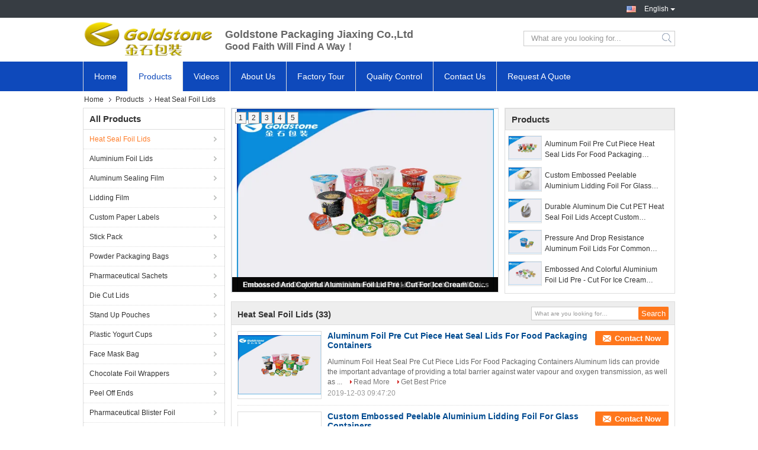

--- FILE ---
content_type: text/html
request_url: https://www.heatsealfoillids.com/supplier-heat_seal_foil_lids-176809.html
body_size: 27807
content:

<!DOCTYPE html>
<html lang="en">
<head>
	<meta charset="utf-8">
	<meta http-equiv="X-UA-Compatible" content="IE=edge">
	<meta name="viewport" content="width=device-width, initial-scale=1.0, maximum-scale=5.1, minimum-scale=1">
    <meta property="og:title" content="Heat Seal Foil Lids factory, Buy good quality Heat Seal Foil Lids products from China" />
<meta property="og:description" content="Buy low priced Heat Seal Foil Lids from Heat Seal Foil Lids factory, We provide good quality Heat Seal Foil Lids from China." />
<meta property="og:type" content="product" />
<meta property="og:availability" content="instock" />
<meta property="og:site_name" content="Goldstone Packaging Jiaxing Co.,Ltd" />
<meta property="og:url" content="https://www.heatsealfoillids.com/supplier-176809-heat-seal-foil-lids" />
<meta property="og:image" content="https://www.heatsealfoillids.com/photo/pt26201053-aluminum_foil_pre_cut_piece_heat_seal_lids_for_food_packaging_containers.jpg" />
<link rel="canonical" href="https://www.heatsealfoillids.com/supplier-176809-heat-seal-foil-lids" />
<link rel="alternate" href="https://m.heatsealfoillids.com/supplier-176809-heat-seal-foil-lids" media="only screen and (max-width: 640px)" />
<style type="text/css">
/*<![CDATA[*/
.consent__cookie {position: fixed;top: 0;left: 0;width: 100%;height: 0%;z-index: 100000;}.consent__cookie_bg {position: fixed;top: 0;left: 0;width: 100%;height: 100%;background: #000;opacity: .6;display: none }.consent__cookie_rel {position: fixed;bottom:0;left: 0;width: 100%;background: #fff;display: -webkit-box;display: -ms-flexbox;display: flex;flex-wrap: wrap;padding: 24px 80px;-webkit-box-sizing: border-box;box-sizing: border-box;-webkit-box-pack: justify;-ms-flex-pack: justify;justify-content: space-between;-webkit-transition: all ease-in-out .3s;transition: all ease-in-out .3s }.consent__close {position: absolute;top: 20px;right: 20px;cursor: pointer }.consent__close svg {fill: #777 }.consent__close:hover svg {fill: #000 }.consent__cookie_box {flex: 1;word-break: break-word;}.consent__warm {color: #777;font-size: 16px;margin-bottom: 12px;line-height: 19px }.consent__title {color: #333;font-size: 20px;font-weight: 600;margin-bottom: 12px;line-height: 23px }.consent__itxt {color: #333;font-size: 14px;margin-bottom: 12px;display: -webkit-box;display: -ms-flexbox;display: flex;-webkit-box-align: center;-ms-flex-align: center;align-items: center }.consent__itxt i {display: -webkit-inline-box;display: -ms-inline-flexbox;display: inline-flex;width: 28px;height: 28px;border-radius: 50%;background: #e0f9e9;margin-right: 8px;-webkit-box-align: center;-ms-flex-align: center;align-items: center;-webkit-box-pack: center;-ms-flex-pack: center;justify-content: center }.consent__itxt svg {fill: #3ca860 }.consent__txt {color: #a6a6a6;font-size: 14px;margin-bottom: 8px;line-height: 17px }.consent__btns {display: -webkit-box;display: -ms-flexbox;display: flex;-webkit-box-orient: vertical;-webkit-box-direction: normal;-ms-flex-direction: column;flex-direction: column;-webkit-box-pack: center;-ms-flex-pack: center;justify-content: center;flex-shrink: 0;}.consent__btn {width: 280px;height: 40px;line-height: 40px;text-align: center;background: #3ca860;color: #fff;border-radius: 4px;margin: 8px 0;-webkit-box-sizing: border-box;box-sizing: border-box;cursor: pointer }.consent__btn:hover {background: #00823b }.consent__btn.empty {color: #3ca860;border: 1px solid #3ca860;background: #fff }.consent__btn.empty:hover {background: #3ca860;color: #fff }.open .consent__cookie_bg {display: block }.open .consent__cookie_rel {bottom: 0 }@media (max-width: 760px) {.consent__btns {width: 100%;align-items: center;}.consent__cookie_rel {padding: 20px 24px }}.consent__cookie.open {display: block;}.consent__cookie {display: none;}
/*]]>*/
</style>
<script type="text/javascript">
/*<![CDATA[*/
window.isvideotpl = 0;window.detailurl = '';

var colorUrl = '';
var aisearch = 0;
window.playerReportUrl='/vod/view_count/report';
var g_tp = '';
var query_string = ["Products","Show",176809];
var customtplcolor = 99321;
window.predomainsub = "";
/*]]>*/
</script>
<title>Heat Seal Foil Lids factory, Buy good quality Heat Seal Foil Lids products from China</title>
    <meta name="keywords" content="China Heat Seal Foil Lids, Heat Seal Foil Lids factory, Buy Heat Seal Foil Lids, Good quality Heat Seal Foil Lids" />
    <meta name="description" content="Buy low priced Heat Seal Foil Lids from Heat Seal Foil Lids factory, We provide good quality Heat Seal Foil Lids from China." />
    <link type='text/css' rel='stylesheet' href='/??/images/global.css,/photo/heatsealfoillids/sitetpl/style/common.css?ver=1731056504' media='all'>
			  <script type='text/javascript' src='/js/jquery.js'></script></head>
<body>
<script>
var originProductInfo = '';
var originProductInfo = {"showproduct":1,"pid":"9354026","name":"Pre Die Cut Heat Seal Foil Lids Worm Embossed Custom Gravure Printing","source_url":"\/sale-9354026-pre-die-cut-heat-seal-foil-lids-worm-embossed-custom-gravure-printing.html","picurl":"\/photo\/pd14821264-pre_die_cut_heat_seal_foil_lids_worm_embossed_custom_gravure_printing.jpg","propertyDetail":[["Diameter","77.5\/74.5\/75..."],["Filling Type","Cold Filling"],["Advantage","Easy to be seperated"]],"company_name":null,"picurl_c":"\/photo\/pc14821264-pre_die_cut_heat_seal_foil_lids_worm_embossed_custom_gravure_printing.jpg","price":"Negotiable","username":"Yoly","viewTime":"Last Login : 0 hours 30 minutes ago","subject":"Please send me more information on your Pre Die Cut Heat Seal Foil Lids Worm Embossed Custom Gravure Printing","countrycode":"CZ"};
var save_url = "/contactsave.html";
var update_url = "/updateinquiry.html";
var productInfo = {};
var defaulProductInfo = {};
var myDate = new Date();
var curDate = myDate.getFullYear()+'-'+(parseInt(myDate.getMonth())+1)+'-'+myDate.getDate();
var message = '';
var default_pop = 1;
var leaveMessageDialog = document.getElementsByClassName('leave-message-dialog')[0]; // 获取弹层
var _$$ = function (dom) {
    return document.querySelectorAll(dom);
};
resInfo = originProductInfo;
defaulProductInfo.pid = resInfo['pid'];
defaulProductInfo.productName = resInfo['name'];
defaulProductInfo.productInfo = resInfo['propertyDetail'];
defaulProductInfo.productImg = resInfo['picurl_c'];
defaulProductInfo.subject = resInfo['subject'];
defaulProductInfo.productImgAlt = resInfo['name'];
var inquirypopup_tmp = 1;
var message = 'Dear,'+'\r\n'+"I am interested in"+' '+trim(resInfo['name'])+", could you send me more details such as type, size, MOQ, material, etc."+'\r\n'+"Thanks!"+'\r\n'+"Waiting for your reply.";
var message_1 = 'Dear,'+'\r\n'+"I am interested in"+' '+trim(resInfo['name'])+", could you send me more details such as type, size, MOQ, material, etc."+'\r\n'+"Thanks!"+'\r\n'+"Waiting for your reply.";
var message_2 = 'Hello,'+'\r\n'+"I am looking for"+' '+trim(resInfo['name'])+", please send me the price, specification and picture."+'\r\n'+"Your swift response will be highly appreciated."+'\r\n'+"Feel free to contact me for more information."+'\r\n'+"Thanks a lot.";
var message_3 = 'Hello,'+'\r\n'+trim(resInfo['name'])+' '+"meets my expectations."+'\r\n'+"Please give me the best price and some other product information."+'\r\n'+"Feel free to contact me via my mail."+'\r\n'+"Thanks a lot.";

var message_4 = 'Dear,'+'\r\n'+"What is the FOB price on your"+' '+trim(resInfo['name'])+'?'+'\r\n'+"Which is the nearest port name?"+'\r\n'+"Please reply me as soon as possible, it would be better to share further information."+'\r\n'+"Regards!";
var message_5 = 'Hi there,'+'\r\n'+"I am very interested in your"+' '+trim(resInfo['name'])+'.'+'\r\n'+"Please send me your product details."+'\r\n'+"Looking forward to your quick reply."+'\r\n'+"Feel free to contact me by mail."+'\r\n'+"Regards!";

var message_6 = 'Dear,'+'\r\n'+"Please provide us with information about your"+' '+trim(resInfo['name'])+", such as type, size, material, and of course the best price."+'\r\n'+"Looking forward to your quick reply."+'\r\n'+"Thank you!";
var message_7 = 'Dear,'+'\r\n'+"Can you supply"+' '+trim(resInfo['name'])+" for us?"+'\r\n'+"First we want a price list and some product details."+'\r\n'+"I hope to get reply asap and look forward to cooperation."+'\r\n'+"Thank you very much.";
var message_8 = 'hi,'+'\r\n'+"I am looking for"+' '+trim(resInfo['name'])+", please give me some more detailed product information."+'\r\n'+"I look forward to your reply."+'\r\n'+"Thank you!";
var message_9 = 'Hello,'+'\r\n'+"Your"+' '+trim(resInfo['name'])+" meets my requirements very well."+'\r\n'+"Please send me the price, specification, and similar model will be OK."+'\r\n'+"Feel free to chat with me."+'\r\n'+"Thanks!";
var message_10 = 'Dear,'+'\r\n'+"I want to know more about the details and quotation of"+' '+trim(resInfo['name'])+'.'+'\r\n'+"Feel free to contact me."+'\r\n'+"Regards!";

var r = getRandom(1,10);

defaulProductInfo.message = eval("message_"+r);

var mytAjax = {

    post: function(url, data, fn) {
        var xhr = new XMLHttpRequest();
        xhr.open("POST", url, true);
        xhr.setRequestHeader("Content-Type", "application/x-www-form-urlencoded;charset=UTF-8");
        xhr.setRequestHeader("X-Requested-With", "XMLHttpRequest");
        xhr.setRequestHeader('Content-Type','text/plain;charset=UTF-8');
        xhr.onreadystatechange = function() {
            if(xhr.readyState == 4 && (xhr.status == 200 || xhr.status == 304)) {
                fn.call(this, xhr.responseText);
            }
        };
        xhr.send(data);
    },

    postform: function(url, data, fn) {
        var xhr = new XMLHttpRequest();
        xhr.open("POST", url, true);
        xhr.setRequestHeader("X-Requested-With", "XMLHttpRequest");
        xhr.onreadystatechange = function() {
            if(xhr.readyState == 4 && (xhr.status == 200 || xhr.status == 304)) {
                fn.call(this, xhr.responseText);
            }
        };
        xhr.send(data);
    }
};
window.onload = function(){
    leaveMessageDialog = document.getElementsByClassName('leave-message-dialog')[0];
    if (window.localStorage.recordDialogStatus=='undefined' || (window.localStorage.recordDialogStatus!='undefined' && window.localStorage.recordDialogStatus != curDate)) {
        setTimeout(function(){
            if(parseInt(inquirypopup_tmp%10) == 1){
                creatDialog(defaulProductInfo, 1);
            }
        }, 6000);
    }
};
function trim(str)
{
    str = str.replace(/(^\s*)/g,"");
    return str.replace(/(\s*$)/g,"");
};
function getRandom(m,n){
    var num = Math.floor(Math.random()*(m - n) + n);
    return num;
};
function strBtn(param) {

    var starattextarea = document.getElementById("textareamessage").value.length;
    var email = document.getElementById("startEmail").value;

    var default_tip = document.querySelectorAll(".watermark_container").length;
    if (20 < starattextarea && starattextarea < 3000) {
        if(default_tip>0){
            document.getElementById("textareamessage1").parentNode.parentNode.nextElementSibling.style.display = "none";
        }else{
            document.getElementById("textareamessage1").parentNode.nextElementSibling.style.display = "none";
        }

    } else {
        if(default_tip>0){
            document.getElementById("textareamessage1").parentNode.parentNode.nextElementSibling.style.display = "block";
        }else{
            document.getElementById("textareamessage1").parentNode.nextElementSibling.style.display = "block";
        }

        return;
    }

    // var re = /^([a-zA-Z0-9_-])+@([a-zA-Z0-9_-])+\.([a-zA-Z0-9_-])+/i;/*邮箱不区分大小写*/
    var re = /^[a-zA-Z0-9][\w-]*(\.?[\w-]+)*@[a-zA-Z0-9-]+(\.[a-zA-Z0-9]+)+$/i;
    if (!re.test(email)) {
        document.getElementById("startEmail").nextElementSibling.style.display = "block";
        return;
    } else {
        document.getElementById("startEmail").nextElementSibling.style.display = "none";
    }

    var subject = document.getElementById("pop_subject").value;
    var pid = document.getElementById("pop_pid").value;
    var message = document.getElementById("textareamessage").value;
    var sender_email = document.getElementById("startEmail").value;
    var tel = '';
    if (document.getElementById("tel0") != undefined && document.getElementById("tel0") != '')
        tel = document.getElementById("tel0").value;
    var form_serialize = '&tel='+tel;

    form_serialize = form_serialize.replace(/\+/g, "%2B");
    mytAjax.post(save_url,"pid="+pid+"&subject="+subject+"&email="+sender_email+"&message="+(message)+form_serialize,function(res){
        var mes = JSON.parse(res);
        if(mes.status == 200){
            var iid = mes.iid;
            document.getElementById("pop_iid").value = iid;
            document.getElementById("pop_uuid").value = mes.uuid;

            if(typeof gtag_report_conversion === "function"){
                gtag_report_conversion();//执行统计js代码
            }
            if(typeof fbq === "function"){
                fbq('track','Purchase');//执行统计js代码
            }
        }
    });
    for (var index = 0; index < document.querySelectorAll(".dialog-content-pql").length; index++) {
        document.querySelectorAll(".dialog-content-pql")[index].style.display = "none";
    };
    $('#idphonepql').val(tel);
    document.getElementById("dialog-content-pql-id").style.display = "block";
    ;
};
function twoBtnOk(param) {

    var selectgender = document.getElementById("Mr").innerHTML;
    var iid = document.getElementById("pop_iid").value;
    var sendername = document.getElementById("idnamepql").value;
    var senderphone = document.getElementById("idphonepql").value;
    var sendercname = document.getElementById("idcompanypql").value;
    var uuid = document.getElementById("pop_uuid").value;
    var gender = 2;
    if(selectgender == 'Mr.') gender = 0;
    if(selectgender == 'Mrs.') gender = 1;
    var pid = document.getElementById("pop_pid").value;
    var form_serialize = '';

        form_serialize = form_serialize.replace(/\+/g, "%2B");

    mytAjax.post(update_url,"iid="+iid+"&gender="+gender+"&uuid="+uuid+"&name="+(sendername)+"&tel="+(senderphone)+"&company="+(sendercname)+form_serialize,function(res){});

    for (var index = 0; index < document.querySelectorAll(".dialog-content-pql").length; index++) {
        document.querySelectorAll(".dialog-content-pql")[index].style.display = "none";
    };
    document.getElementById("dialog-content-pql-ok").style.display = "block";

};
function toCheckMust(name) {
    $('#'+name+'error').hide();
}
function handClidk(param) {
    var starattextarea = document.getElementById("textareamessage1").value.length;
    var email = document.getElementById("startEmail1").value;
    var default_tip = document.querySelectorAll(".watermark_container").length;
    if (20 < starattextarea && starattextarea < 3000) {
        if(default_tip>0){
            document.getElementById("textareamessage1").parentNode.parentNode.nextElementSibling.style.display = "none";
        }else{
            document.getElementById("textareamessage1").parentNode.nextElementSibling.style.display = "none";
        }

    } else {
        if(default_tip>0){
            document.getElementById("textareamessage1").parentNode.parentNode.nextElementSibling.style.display = "block";
        }else{
            document.getElementById("textareamessage1").parentNode.nextElementSibling.style.display = "block";
        }

        return;
    }

    // var re = /^([a-zA-Z0-9_-])+@([a-zA-Z0-9_-])+\.([a-zA-Z0-9_-])+/i;
    var re = /^[a-zA-Z0-9][\w-]*(\.?[\w-]+)*@[a-zA-Z0-9-]+(\.[a-zA-Z0-9]+)+$/i;
    if (!re.test(email)) {
        document.getElementById("startEmail1").nextElementSibling.style.display = "block";
        return;
    } else {
        document.getElementById("startEmail1").nextElementSibling.style.display = "none";
    }

    var subject = document.getElementById("pop_subject").value;
    var pid = document.getElementById("pop_pid").value;
    var message = document.getElementById("textareamessage1").value;
    var sender_email = document.getElementById("startEmail1").value;
    var form_serialize = tel = '';
    if (document.getElementById("tel1") != undefined && document.getElementById("tel1") != '')
        tel = document.getElementById("tel1").value;
        mytAjax.post(save_url,"email="+sender_email+"&tel="+tel+"&pid="+pid+"&message="+message+"&subject="+subject+form_serialize,function(res){

        var mes = JSON.parse(res);
        if(mes.status == 200){
            var iid = mes.iid;
            document.getElementById("pop_iid").value = iid;
            document.getElementById("pop_uuid").value = mes.uuid;
            if(typeof gtag_report_conversion === "function"){
                gtag_report_conversion();//执行统计js代码
            }
        }

    });
    for (var index = 0; index < document.querySelectorAll(".dialog-content-pql").length; index++) {
        document.querySelectorAll(".dialog-content-pql")[index].style.display = "none";
    };
    $('#idphonepql').val(tel);
    document.getElementById("dialog-content-pql-id").style.display = "block";

};
window.addEventListener('load', function () {
    $('.checkbox-wrap label').each(function(){
        if($(this).find('input').prop('checked')){
            $(this).addClass('on')
        }else {
            $(this).removeClass('on')
        }
    })
    $(document).on('click', '.checkbox-wrap label' , function(ev){
        if (ev.target.tagName.toUpperCase() != 'INPUT') {
            $(this).toggleClass('on')
        }
    })
})

function hand_video(pdata) {
    data = JSON.parse(pdata);
    productInfo.productName = data.productName;
    productInfo.productInfo = data.productInfo;
    productInfo.productImg = data.productImg;
    productInfo.subject = data.subject;

    var message = 'Dear,'+'\r\n'+"I am interested in"+' '+trim(data.productName)+", could you send me more details such as type, size, quantity, material, etc."+'\r\n'+"Thanks!"+'\r\n'+"Waiting for your reply.";

    var message = 'Dear,'+'\r\n'+"I am interested in"+' '+trim(data.productName)+", could you send me more details such as type, size, MOQ, material, etc."+'\r\n'+"Thanks!"+'\r\n'+"Waiting for your reply.";
    var message_1 = 'Dear,'+'\r\n'+"I am interested in"+' '+trim(data.productName)+", could you send me more details such as type, size, MOQ, material, etc."+'\r\n'+"Thanks!"+'\r\n'+"Waiting for your reply.";
    var message_2 = 'Hello,'+'\r\n'+"I am looking for"+' '+trim(data.productName)+", please send me the price, specification and picture."+'\r\n'+"Your swift response will be highly appreciated."+'\r\n'+"Feel free to contact me for more information."+'\r\n'+"Thanks a lot.";
    var message_3 = 'Hello,'+'\r\n'+trim(data.productName)+' '+"meets my expectations."+'\r\n'+"Please give me the best price and some other product information."+'\r\n'+"Feel free to contact me via my mail."+'\r\n'+"Thanks a lot.";

    var message_4 = 'Dear,'+'\r\n'+"What is the FOB price on your"+' '+trim(data.productName)+'?'+'\r\n'+"Which is the nearest port name?"+'\r\n'+"Please reply me as soon as possible, it would be better to share further information."+'\r\n'+"Regards!";
    var message_5 = 'Hi there,'+'\r\n'+"I am very interested in your"+' '+trim(data.productName)+'.'+'\r\n'+"Please send me your product details."+'\r\n'+"Looking forward to your quick reply."+'\r\n'+"Feel free to contact me by mail."+'\r\n'+"Regards!";

    var message_6 = 'Dear,'+'\r\n'+"Please provide us with information about your"+' '+trim(data.productName)+", such as type, size, material, and of course the best price."+'\r\n'+"Looking forward to your quick reply."+'\r\n'+"Thank you!";
    var message_7 = 'Dear,'+'\r\n'+"Can you supply"+' '+trim(data.productName)+" for us?"+'\r\n'+"First we want a price list and some product details."+'\r\n'+"I hope to get reply asap and look forward to cooperation."+'\r\n'+"Thank you very much.";
    var message_8 = 'hi,'+'\r\n'+"I am looking for"+' '+trim(data.productName)+", please give me some more detailed product information."+'\r\n'+"I look forward to your reply."+'\r\n'+"Thank you!";
    var message_9 = 'Hello,'+'\r\n'+"Your"+' '+trim(data.productName)+" meets my requirements very well."+'\r\n'+"Please send me the price, specification, and similar model will be OK."+'\r\n'+"Feel free to chat with me."+'\r\n'+"Thanks!";
    var message_10 = 'Dear,'+'\r\n'+"I want to know more about the details and quotation of"+' '+trim(data.productName)+'.'+'\r\n'+"Feel free to contact me."+'\r\n'+"Regards!";

    var r = getRandom(1,10);

    productInfo.message = eval("message_"+r);
    if(parseInt(inquirypopup_tmp/10) == 1){
        productInfo.message = "";
    }
    productInfo.pid = data.pid;
    creatDialog(productInfo, 2);
};

function handDialog(pdata) {
    data = JSON.parse(pdata);
    productInfo.productName = data.productName;
    productInfo.productInfo = data.productInfo;
    productInfo.productImg = data.productImg;
    productInfo.subject = data.subject;

    var message = 'Dear,'+'\r\n'+"I am interested in"+' '+trim(data.productName)+", could you send me more details such as type, size, quantity, material, etc."+'\r\n'+"Thanks!"+'\r\n'+"Waiting for your reply.";

    var message = 'Dear,'+'\r\n'+"I am interested in"+' '+trim(data.productName)+", could you send me more details such as type, size, MOQ, material, etc."+'\r\n'+"Thanks!"+'\r\n'+"Waiting for your reply.";
    var message_1 = 'Dear,'+'\r\n'+"I am interested in"+' '+trim(data.productName)+", could you send me more details such as type, size, MOQ, material, etc."+'\r\n'+"Thanks!"+'\r\n'+"Waiting for your reply.";
    var message_2 = 'Hello,'+'\r\n'+"I am looking for"+' '+trim(data.productName)+", please send me the price, specification and picture."+'\r\n'+"Your swift response will be highly appreciated."+'\r\n'+"Feel free to contact me for more information."+'\r\n'+"Thanks a lot.";
    var message_3 = 'Hello,'+'\r\n'+trim(data.productName)+' '+"meets my expectations."+'\r\n'+"Please give me the best price and some other product information."+'\r\n'+"Feel free to contact me via my mail."+'\r\n'+"Thanks a lot.";

    var message_4 = 'Dear,'+'\r\n'+"What is the FOB price on your"+' '+trim(data.productName)+'?'+'\r\n'+"Which is the nearest port name?"+'\r\n'+"Please reply me as soon as possible, it would be better to share further information."+'\r\n'+"Regards!";
    var message_5 = 'Hi there,'+'\r\n'+"I am very interested in your"+' '+trim(data.productName)+'.'+'\r\n'+"Please send me your product details."+'\r\n'+"Looking forward to your quick reply."+'\r\n'+"Feel free to contact me by mail."+'\r\n'+"Regards!";

    var message_6 = 'Dear,'+'\r\n'+"Please provide us with information about your"+' '+trim(data.productName)+", such as type, size, material, and of course the best price."+'\r\n'+"Looking forward to your quick reply."+'\r\n'+"Thank you!";
    var message_7 = 'Dear,'+'\r\n'+"Can you supply"+' '+trim(data.productName)+" for us?"+'\r\n'+"First we want a price list and some product details."+'\r\n'+"I hope to get reply asap and look forward to cooperation."+'\r\n'+"Thank you very much.";
    var message_8 = 'hi,'+'\r\n'+"I am looking for"+' '+trim(data.productName)+", please give me some more detailed product information."+'\r\n'+"I look forward to your reply."+'\r\n'+"Thank you!";
    var message_9 = 'Hello,'+'\r\n'+"Your"+' '+trim(data.productName)+" meets my requirements very well."+'\r\n'+"Please send me the price, specification, and similar model will be OK."+'\r\n'+"Feel free to chat with me."+'\r\n'+"Thanks!";
    var message_10 = 'Dear,'+'\r\n'+"I want to know more about the details and quotation of"+' '+trim(data.productName)+'.'+'\r\n'+"Feel free to contact me."+'\r\n'+"Regards!";

    var r = getRandom(1,10);

    productInfo.message = eval("message_"+r);
    if(parseInt(inquirypopup_tmp/10) == 1){
        productInfo.message = "";
    }
    productInfo.pid = data.pid;
    creatDialog(productInfo, 2);
};

function closepql(param) {

    leaveMessageDialog.style.display = 'none';
};

function closepql2(param) {

    for (var index = 0; index < document.querySelectorAll(".dialog-content-pql").length; index++) {
        document.querySelectorAll(".dialog-content-pql")[index].style.display = "none";
    };
    document.getElementById("dialog-content-pql-ok").style.display = "block";
};

function decodeHtmlEntities(str) {
    var tempElement = document.createElement('div');
    tempElement.innerHTML = str;
    return tempElement.textContent || tempElement.innerText || '';
}

function initProduct(productInfo,type){

    productInfo.productName = decodeHtmlEntities(productInfo.productName);
    productInfo.message = decodeHtmlEntities(productInfo.message);

    leaveMessageDialog = document.getElementsByClassName('leave-message-dialog')[0];
    leaveMessageDialog.style.display = "block";
    if(type == 3){
        var popinquiryemail = document.getElementById("popinquiryemail").value;
        _$$("#startEmail1")[0].value = popinquiryemail;
    }else{
        _$$("#startEmail1")[0].value = "";
    }
    _$$("#startEmail")[0].value = "";
    _$$("#idnamepql")[0].value = "";
    _$$("#idphonepql")[0].value = "";
    _$$("#idcompanypql")[0].value = "";

    _$$("#pop_pid")[0].value = productInfo.pid;
    _$$("#pop_subject")[0].value = productInfo.subject;
    
    if(parseInt(inquirypopup_tmp/10) == 1){
        productInfo.message = "";
    }

    _$$("#textareamessage1")[0].value = productInfo.message;
    _$$("#textareamessage")[0].value = productInfo.message;

    _$$("#dialog-content-pql-id .titlep")[0].innerHTML = productInfo.productName;
    _$$("#dialog-content-pql-id img")[0].setAttribute("src", productInfo.productImg);
    _$$("#dialog-content-pql-id img")[0].setAttribute("alt", productInfo.productImgAlt);

    _$$("#dialog-content-pql-id-hand img")[0].setAttribute("src", productInfo.productImg);
    _$$("#dialog-content-pql-id-hand img")[0].setAttribute("alt", productInfo.productImgAlt);
    _$$("#dialog-content-pql-id-hand .titlep")[0].innerHTML = productInfo.productName;

    if (productInfo.productInfo.length > 0) {
        var ul2, ul;
        ul = document.createElement("ul");
        for (var index = 0; index < productInfo.productInfo.length; index++) {
            var el = productInfo.productInfo[index];
            var li = document.createElement("li");
            var span1 = document.createElement("span");
            span1.innerHTML = el[0] + ":";
            var span2 = document.createElement("span");
            span2.innerHTML = el[1];
            li.appendChild(span1);
            li.appendChild(span2);
            ul.appendChild(li);

        }
        ul2 = ul.cloneNode(true);
        if (type === 1) {
            _$$("#dialog-content-pql-id .left")[0].replaceChild(ul, _$$("#dialog-content-pql-id .left ul")[0]);
        } else {
            _$$("#dialog-content-pql-id-hand .left")[0].replaceChild(ul2, _$$("#dialog-content-pql-id-hand .left ul")[0]);
            _$$("#dialog-content-pql-id .left")[0].replaceChild(ul, _$$("#dialog-content-pql-id .left ul")[0]);
        }
    };
    for (var index = 0; index < _$$("#dialog-content-pql-id .right ul li").length; index++) {
        _$$("#dialog-content-pql-id .right ul li")[index].addEventListener("click", function (params) {
            _$$("#dialog-content-pql-id .right #Mr")[0].innerHTML = this.innerHTML
        }, false)

    };

};
function closeInquiryCreateDialog() {
    document.getElementById("xuanpan_dialog_box_pql").style.display = "none";
};
function showInquiryCreateDialog() {
    document.getElementById("xuanpan_dialog_box_pql").style.display = "block";
};
function submitPopInquiry(){
    var message = document.getElementById("inquiry_message").value;
    var email = document.getElementById("inquiry_email").value;
    var subject = defaulProductInfo.subject;
    var pid = defaulProductInfo.pid;
    if (email === undefined) {
        showInquiryCreateDialog();
        document.getElementById("inquiry_email").style.border = "1px solid red";
        return false;
    };
    if (message === undefined) {
        showInquiryCreateDialog();
        document.getElementById("inquiry_message").style.border = "1px solid red";
        return false;
    };
    if (email.search(/^\w+((-\w+)|(\.\w+))*\@[A-Za-z0-9]+((\.|-)[A-Za-z0-9]+)*\.[A-Za-z0-9]+$/) == -1) {
        document.getElementById("inquiry_email").style.border= "1px solid red";
        showInquiryCreateDialog();
        return false;
    } else {
        document.getElementById("inquiry_email").style.border= "";
    };
    if (message.length < 20 || message.length >3000) {
        showInquiryCreateDialog();
        document.getElementById("inquiry_message").style.border = "1px solid red";
        return false;
    } else {
        document.getElementById("inquiry_message").style.border = "";
    };
    var tel = '';
    if (document.getElementById("tel") != undefined && document.getElementById("tel") != '')
        tel = document.getElementById("tel").value;

    mytAjax.post(save_url,"pid="+pid+"&subject="+subject+"&email="+email+"&message="+(message)+'&tel='+tel,function(res){
        var mes = JSON.parse(res);
        if(mes.status == 200){
            var iid = mes.iid;
            document.getElementById("pop_iid").value = iid;
            document.getElementById("pop_uuid").value = mes.uuid;

        }
    });
    initProduct(defaulProductInfo);
    for (var index = 0; index < document.querySelectorAll(".dialog-content-pql").length; index++) {
        document.querySelectorAll(".dialog-content-pql")[index].style.display = "none";
    };
    $('#idphonepql').val(tel);
    document.getElementById("dialog-content-pql-id").style.display = "block";

};

//带附件上传
function submitPopInquiryfile(email_id,message_id,check_sort,name_id,phone_id,company_id,attachments){

    if(typeof(check_sort) == 'undefined'){
        check_sort = 0;
    }
    var message = document.getElementById(message_id).value;
    var email = document.getElementById(email_id).value;
    var attachments = document.getElementById(attachments).value;
    if(typeof(name_id) !== 'undefined' && name_id != ""){
        var name  = document.getElementById(name_id).value;
    }
    if(typeof(phone_id) !== 'undefined' && phone_id != ""){
        var phone = document.getElementById(phone_id).value;
    }
    if(typeof(company_id) !== 'undefined' && company_id != ""){
        var company = document.getElementById(company_id).value;
    }
    var subject = defaulProductInfo.subject;
    var pid = defaulProductInfo.pid;

    if(check_sort == 0){
        if (email === undefined) {
            showInquiryCreateDialog();
            document.getElementById(email_id).style.border = "1px solid red";
            return false;
        };
        if (message === undefined) {
            showInquiryCreateDialog();
            document.getElementById(message_id).style.border = "1px solid red";
            return false;
        };

        if (email.search(/^\w+((-\w+)|(\.\w+))*\@[A-Za-z0-9]+((\.|-)[A-Za-z0-9]+)*\.[A-Za-z0-9]+$/) == -1) {
            document.getElementById(email_id).style.border= "1px solid red";
            showInquiryCreateDialog();
            return false;
        } else {
            document.getElementById(email_id).style.border= "";
        };
        if (message.length < 20 || message.length >3000) {
            showInquiryCreateDialog();
            document.getElementById(message_id).style.border = "1px solid red";
            return false;
        } else {
            document.getElementById(message_id).style.border = "";
        };
    }else{

        if (message === undefined) {
            showInquiryCreateDialog();
            document.getElementById(message_id).style.border = "1px solid red";
            return false;
        };

        if (email === undefined) {
            showInquiryCreateDialog();
            document.getElementById(email_id).style.border = "1px solid red";
            return false;
        };

        if (message.length < 20 || message.length >3000) {
            showInquiryCreateDialog();
            document.getElementById(message_id).style.border = "1px solid red";
            return false;
        } else {
            document.getElementById(message_id).style.border = "";
        };

        if (email.search(/^\w+((-\w+)|(\.\w+))*\@[A-Za-z0-9]+((\.|-)[A-Za-z0-9]+)*\.[A-Za-z0-9]+$/) == -1) {
            document.getElementById(email_id).style.border= "1px solid red";
            showInquiryCreateDialog();
            return false;
        } else {
            document.getElementById(email_id).style.border= "";
        };

    };

    mytAjax.post(save_url,"pid="+pid+"&subject="+subject+"&email="+email+"&message="+message+"&company="+company+"&attachments="+attachments,function(res){
        var mes = JSON.parse(res);
        if(mes.status == 200){
            var iid = mes.iid;
            document.getElementById("pop_iid").value = iid;
            document.getElementById("pop_uuid").value = mes.uuid;

            if(typeof gtag_report_conversion === "function"){
                gtag_report_conversion();//执行统计js代码
            }
            if(typeof fbq === "function"){
                fbq('track','Purchase');//执行统计js代码
            }
        }
    });
    initProduct(defaulProductInfo);

    if(name !== undefined && name != ""){
        _$$("#idnamepql")[0].value = name;
    }

    if(phone !== undefined && phone != ""){
        _$$("#idphonepql")[0].value = phone;
    }

    if(company !== undefined && company != ""){
        _$$("#idcompanypql")[0].value = company;
    }

    for (var index = 0; index < document.querySelectorAll(".dialog-content-pql").length; index++) {
        document.querySelectorAll(".dialog-content-pql")[index].style.display = "none";
    };
    document.getElementById("dialog-content-pql-id").style.display = "block";

};
function submitPopInquiryByParam(email_id,message_id,check_sort,name_id,phone_id,company_id){

    if(typeof(check_sort) == 'undefined'){
        check_sort = 0;
    }

    var senderphone = '';
    var message = document.getElementById(message_id).value;
    var email = document.getElementById(email_id).value;
    if(typeof(name_id) !== 'undefined' && name_id != ""){
        var name  = document.getElementById(name_id).value;
    }
    if(typeof(phone_id) !== 'undefined' && phone_id != ""){
        var phone = document.getElementById(phone_id).value;
        senderphone = phone;
    }
    if(typeof(company_id) !== 'undefined' && company_id != ""){
        var company = document.getElementById(company_id).value;
    }
    var subject = defaulProductInfo.subject;
    var pid = defaulProductInfo.pid;

    if(check_sort == 0){
        if (email === undefined) {
            showInquiryCreateDialog();
            document.getElementById(email_id).style.border = "1px solid red";
            return false;
        };
        if (message === undefined) {
            showInquiryCreateDialog();
            document.getElementById(message_id).style.border = "1px solid red";
            return false;
        };

        if (email.search(/^\w+((-\w+)|(\.\w+))*\@[A-Za-z0-9]+((\.|-)[A-Za-z0-9]+)*\.[A-Za-z0-9]+$/) == -1) {
            document.getElementById(email_id).style.border= "1px solid red";
            showInquiryCreateDialog();
            return false;
        } else {
            document.getElementById(email_id).style.border= "";
        };
        if (message.length < 20 || message.length >3000) {
            showInquiryCreateDialog();
            document.getElementById(message_id).style.border = "1px solid red";
            return false;
        } else {
            document.getElementById(message_id).style.border = "";
        };
    }else{

        if (message === undefined) {
            showInquiryCreateDialog();
            document.getElementById(message_id).style.border = "1px solid red";
            return false;
        };

        if (email === undefined) {
            showInquiryCreateDialog();
            document.getElementById(email_id).style.border = "1px solid red";
            return false;
        };

        if (message.length < 20 || message.length >3000) {
            showInquiryCreateDialog();
            document.getElementById(message_id).style.border = "1px solid red";
            return false;
        } else {
            document.getElementById(message_id).style.border = "";
        };

        if (email.search(/^\w+((-\w+)|(\.\w+))*\@[A-Za-z0-9]+((\.|-)[A-Za-z0-9]+)*\.[A-Za-z0-9]+$/) == -1) {
            document.getElementById(email_id).style.border= "1px solid red";
            showInquiryCreateDialog();
            return false;
        } else {
            document.getElementById(email_id).style.border= "";
        };

    };

    var productsku = "";
    if($("#product_sku").length > 0){
        productsku = $("#product_sku").html();
    }

    mytAjax.post(save_url,"tel="+senderphone+"&pid="+pid+"&subject="+subject+"&email="+email+"&message="+message+"&messagesku="+encodeURI(productsku),function(res){
        var mes = JSON.parse(res);
        if(mes.status == 200){
            var iid = mes.iid;
            document.getElementById("pop_iid").value = iid;
            document.getElementById("pop_uuid").value = mes.uuid;

            if(typeof gtag_report_conversion === "function"){
                gtag_report_conversion();//执行统计js代码
            }
            if(typeof fbq === "function"){
                fbq('track','Purchase');//执行统计js代码
            }
        }
    });
    initProduct(defaulProductInfo);

    if(name !== undefined && name != ""){
        _$$("#idnamepql")[0].value = name;
    }

    if(phone !== undefined && phone != ""){
        _$$("#idphonepql")[0].value = phone;
    }

    if(company !== undefined && company != ""){
        _$$("#idcompanypql")[0].value = company;
    }

    for (var index = 0; index < document.querySelectorAll(".dialog-content-pql").length; index++) {
        document.querySelectorAll(".dialog-content-pql")[index].style.display = "none";

    };
    document.getElementById("dialog-content-pql-id").style.display = "block";

};

function creat_videoDialog(productInfo, type) {

    if(type == 1){
        if(default_pop != 1){
            return false;
        }
        window.localStorage.recordDialogStatus = curDate;
    }else{
        default_pop = 0;
    }
    initProduct(productInfo, type);
    if (type === 1) {
        // 自动弹出
        for (var index = 0; index < document.querySelectorAll(".dialog-content-pql").length; index++) {

            document.querySelectorAll(".dialog-content-pql")[index].style.display = "none";
        };
        document.getElementById("dialog-content-pql").style.display = "block";
    } else {
        // 手动弹出
        for (var index = 0; index < document.querySelectorAll(".dialog-content-pql").length; index++) {
            document.querySelectorAll(".dialog-content-pql")[index].style.display = "none";
        };
        document.getElementById("dialog-content-pql-id-hand").style.display = "block";
    }
}

function creatDialog(productInfo, type) {

    if(type == 1){
        if(default_pop != 1){
            return false;
        }
        window.localStorage.recordDialogStatus = curDate;
    }else{
        default_pop = 0;
    }
    initProduct(productInfo, type);
    if (type === 1) {
        // 自动弹出
        for (var index = 0; index < document.querySelectorAll(".dialog-content-pql").length; index++) {

            document.querySelectorAll(".dialog-content-pql")[index].style.display = "none";
        };
        document.getElementById("dialog-content-pql").style.display = "block";
    } else {
        // 手动弹出
        for (var index = 0; index < document.querySelectorAll(".dialog-content-pql").length; index++) {
            document.querySelectorAll(".dialog-content-pql")[index].style.display = "none";
        };
        document.getElementById("dialog-content-pql-id-hand").style.display = "block";
    }
}

//带邮箱信息打开询盘框 emailtype=1表示带入邮箱
function openDialog(emailtype){
    var type = 2;//不带入邮箱，手动弹出
    if(emailtype == 1){
        var popinquiryemail = document.getElementById("popinquiryemail").value;
        // var re = /^([a-zA-Z0-9_-])+@([a-zA-Z0-9_-])+\.([a-zA-Z0-9_-])+/i;
        var re = /^[a-zA-Z0-9][\w-]*(\.?[\w-]+)*@[a-zA-Z0-9-]+(\.[a-zA-Z0-9]+)+$/i;
        if (!re.test(popinquiryemail)) {
            //前端提示样式;
            showInquiryCreateDialog();
            document.getElementById("popinquiryemail").style.border = "1px solid red";
            return false;
        } else {
            //前端提示样式;
        }
        var type = 3;
    }
    creatDialog(defaulProductInfo,type);
}

//上传附件
function inquiryUploadFile(){
    var fileObj = document.querySelector("#fileId").files[0];
    //构建表单数据
    var formData = new FormData();
    var filesize = fileObj.size;
    if(filesize > 10485760 || filesize == 0) {
        document.getElementById("filetips").style.display = "block";
        return false;
    }else {
        document.getElementById("filetips").style.display = "none";
    }
    formData.append('popinquiryfile', fileObj);
    document.getElementById("quotefileform").reset();
    var save_url = "/inquiryuploadfile.html";
    mytAjax.postform(save_url,formData,function(res){
        var mes = JSON.parse(res);
        if(mes.status == 200){
            document.getElementById("uploader-file-info").innerHTML = document.getElementById("uploader-file-info").innerHTML + "<span class=op>"+mes.attfile.name+"<a class=delatt id=att"+mes.attfile.id+" onclick=delatt("+mes.attfile.id+");>Delete</a></span>";
            var nowattachs = document.getElementById("attachments").value;
            if( nowattachs !== ""){
                var attachs = JSON.parse(nowattachs);
                attachs[mes.attfile.id] = mes.attfile;
            }else{
                var attachs = {};
                attachs[mes.attfile.id] = mes.attfile;
            }
            document.getElementById("attachments").value = JSON.stringify(attachs);
        }
    });
}
//附件删除
function delatt(attid)
{
    var nowattachs = document.getElementById("attachments").value;
    if( nowattachs !== ""){
        var attachs = JSON.parse(nowattachs);
        if(attachs[attid] == ""){
            return false;
        }
        var formData = new FormData();
        var delfile = attachs[attid]['filename'];
        var save_url = "/inquirydelfile.html";
        if(delfile != "") {
            formData.append('delfile', delfile);
            mytAjax.postform(save_url, formData, function (res) {
                if(res !== "") {
                    var mes = JSON.parse(res);
                    if (mes.status == 200) {
                        delete attachs[attid];
                        document.getElementById("attachments").value = JSON.stringify(attachs);
                        var s = document.getElementById("att"+attid);
                        s.parentNode.remove();
                    }
                }
            });
        }
    }else{
        return false;
    }
}

</script>
<div class="leave-message-dialog" style="display: none">
<style>
    .leave-message-dialog .close:before, .leave-message-dialog .close:after{
        content:initial;
    }
</style>
<div class="dialog-content-pql" id="dialog-content-pql" style="display: none">
    <span class="close" onclick="closepql()"><img src="/images/close.png" alt="close"></span>
    <div class="title">
        <p class="firstp-pql">Leave a Message</p>
        <p class="lastp-pql">We will call you back soon!</p>
    </div>
    <div class="form">
        <div class="textarea">
            <textarea style='font-family: robot;'  name="" id="textareamessage" cols="30" rows="10" style="margin-bottom:14px;width:100%"
                placeholder="Please enter your inquiry details."></textarea>
        </div>
        <p class="error-pql"> <span class="icon-pql"><img src="/images/error.png" alt="Goldstone Packaging Jiaxing Co.,Ltd"></span> Your message must be between 20-3,000 characters!</p>
        <input id="startEmail" type="text" placeholder="Enter your E-mail" onkeydown="if(event.keyCode === 13){ strBtn();}">
        <p class="error-pql"><span class="icon-pql"><img src="/images/error.png" alt="Goldstone Packaging Jiaxing Co.,Ltd"></span> Please check your E-mail! </p>
                <div class="operations">
            <div class='btn' id="submitStart" type="submit" onclick="strBtn()">SUBMIT</div>
        </div>
            </div>
</div>
<div class="dialog-content-pql dialog-content-pql-id" id="dialog-content-pql-id" style="display:none">
        <span class="close" onclick="closepql2()"><svg t="1648434466530" class="icon" viewBox="0 0 1024 1024" version="1.1" xmlns="http://www.w3.org/2000/svg" p-id="2198" width="16" height="16"><path d="M576 512l277.333333 277.333333-64 64-277.333333-277.333333L234.666667 853.333333 170.666667 789.333333l277.333333-277.333333L170.666667 234.666667 234.666667 170.666667l277.333333 277.333333L789.333333 170.666667 853.333333 234.666667 576 512z" fill="#444444" p-id="2199"></path></svg></span>
    <div class="left">
        <div class="img"><img></div>
        <p class="titlep"></p>
        <ul> </ul>
    </div>
    <div class="right">
                <p class="title">More information facilitates better communication.</p>
                <div style="position: relative;">
            <div class="mr"> <span id="Mr">Mr.</span>
                <ul>
                    <li>Mr.</li>
                    <li>Mrs.</li>
                </ul>
            </div>
            <input style="text-indent: 80px;" type="text" id="idnamepql" placeholder="Input your name">
        </div>
        <input type="text"  id="idphonepql"  placeholder="Phone Number">
        <input type="text" id="idcompanypql"  placeholder="Company" onkeydown="if(event.keyCode === 13){ twoBtnOk();}">
                <div class="btn form_new" id="twoBtnOk" onclick="twoBtnOk()">OK</div>
    </div>
</div>

<div class="dialog-content-pql dialog-content-pql-ok" id="dialog-content-pql-ok" style="display:none">
        <span class="close" onclick="closepql()"><svg t="1648434466530" class="icon" viewBox="0 0 1024 1024" version="1.1" xmlns="http://www.w3.org/2000/svg" p-id="2198" width="16" height="16"><path d="M576 512l277.333333 277.333333-64 64-277.333333-277.333333L234.666667 853.333333 170.666667 789.333333l277.333333-277.333333L170.666667 234.666667 234.666667 170.666667l277.333333 277.333333L789.333333 170.666667 853.333333 234.666667 576 512z" fill="#444444" p-id="2199"></path></svg></span>
    <div class="duihaook"></div>
        <p class="title">Submitted successfully!</p>
        <p class="p1" style="text-align: center; font-size: 18px; margin-top: 14px;">We will call you back soon!</p>
    <div class="btn" onclick="closepql()" id="endOk" style="margin: 0 auto;margin-top: 50px;">OK</div>
</div>
<div class="dialog-content-pql dialog-content-pql-id dialog-content-pql-id-hand" id="dialog-content-pql-id-hand"
    style="display:none">
     <input type="hidden" name="pop_pid" id="pop_pid" value="0">
     <input type="hidden" name="pop_subject" id="pop_subject" value="">
     <input type="hidden" name="pop_iid" id="pop_iid" value="0">
     <input type="hidden" name="pop_uuid" id="pop_uuid" value="0">
        <span class="close" onclick="closepql()"><svg t="1648434466530" class="icon" viewBox="0 0 1024 1024" version="1.1" xmlns="http://www.w3.org/2000/svg" p-id="2198" width="16" height="16"><path d="M576 512l277.333333 277.333333-64 64-277.333333-277.333333L234.666667 853.333333 170.666667 789.333333l277.333333-277.333333L170.666667 234.666667 234.666667 170.666667l277.333333 277.333333L789.333333 170.666667 853.333333 234.666667 576 512z" fill="#444444" p-id="2199"></path></svg></span>
    <div class="left">
        <div class="img"><img></div>
        <p class="titlep"></p>
        <ul> </ul>
    </div>
    <div class="right" style="float:right">
                <div class="title">
            <p class="firstp-pql">Leave a Message</p>
            <p class="lastp-pql">We will call you back soon!</p>
        </div>
                <div class="form">
            <div class="textarea">
                <textarea style='font-family: robot;' name="message" id="textareamessage1" cols="30" rows="10"
                    placeholder="Please enter your inquiry details."></textarea>
            </div>
            <p class="error-pql"> <span class="icon-pql"><img src="/images/error.png" alt="Goldstone Packaging Jiaxing Co.,Ltd"></span> Your message must be between 20-3,000 characters!</p>

                            <input style="display:none" id="tel1" name="tel" type="text" oninput="value=value.replace(/[^0-9_+-]/g,'');" placeholder="Phone Number">
                        <input id='startEmail1' name='email' data-type='1' type='text'
                   placeholder="Enter your E-mail"
                   onkeydown='if(event.keyCode === 13){ handClidk();}'>
            
            <p class='error-pql'><span class='icon-pql'>
                    <img src="/images/error.png" alt="Goldstone Packaging Jiaxing Co.,Ltd"></span> Please check your E-mail!            </p>

            <div class="operations">
                <div class='btn' id="submitStart1" type="submit" onclick="handClidk()">SUBMIT</div>
            </div>
        </div>
    </div>
</div>
</div>
<div id="xuanpan_dialog_box_pql" class="xuanpan_dialog_box_pql"
    style="display:none;background:rgba(0,0,0,.6);width:100%;height:100%;position: fixed;top:0;left:0;z-index: 999999;">
    <div class="box_pql"
      style="width:526px;height:206px;background:rgba(255,255,255,1);opacity:1;border-radius:4px;position: absolute;left: 50%;top: 50%;transform: translate(-50%,-50%);">
      <div onclick="closeInquiryCreateDialog()" class="close close_create_dialog"
        style="cursor: pointer;height:42px;width:40px;float:right;padding-top: 16px;"><span
          style="display: inline-block;width: 25px;height: 2px;background: rgb(114, 114, 114);transform: rotate(45deg); "><span
            style="display: block;width: 25px;height: 2px;background: rgb(114, 114, 114);transform: rotate(-90deg); "></span></span>
      </div>
      <div
        style="height: 72px; overflow: hidden; text-overflow: ellipsis; display:-webkit-box;-ebkit-line-clamp: 3;-ebkit-box-orient: vertical; margin-top: 58px; padding: 0 84px; font-size: 18px; color: rgba(51, 51, 51, 1); text-align: center; ">
        Please leave your correct email and detailed requirements (20-3,000 characters).</div>
      <div onclick="closeInquiryCreateDialog()" class="close_create_dialog"
        style="width: 139px; height: 36px; background: rgba(253, 119, 34, 1); border-radius: 4px; margin: 16px auto; color: rgba(255, 255, 255, 1); font-size: 18px; line-height: 36px; text-align: center;">
        OK</div>
    </div>
</div>
<!--<a style="display: none" title='' href="/webim/webim_tab.html" class="footer_webim_a" rel="nofollow" onclick= 'setwebimCookie(,,);' target="_blank">
    <div class="footer_webim" style="display:none">
        <div class="chat-button-content">
            <i class="chat-button"></i>
        </div>
    </div>
</a>-->

<div class="cont_main_whole">
    <style>
.select_language dt div:hover,
.select_language dt a:hover
{
        color: #ff7519;
    text-decoration: underline;
    }
    .select_language dt div{
        color: #333;
    }
</style>
<div class="f_header_mainall_son2">
	<div class="fh_phone">
		<div class="fh_phone_inner">
			<!--            <a href="#" class="f_cur"><span class="fh_guoqi"></span>English<span class="fh_jiantou"></span></a>-->
            				<div class="f_cur select_language_wrap" id="selectlang">
                    					<div id="tranimg"
					   class="a ope english">English						<span class="fh_jiantou"></span>
					</div>
					<dl id="p_l" class="select_language" style="display: none">
                        							<dt class="english">
                                                                                    <div class="language-select__link" style="cursor: pointer;" onclick="window.location.href='https://www.heatsealfoillids.com/supplier-176809-heat-seal-foil-lids'">English</div>
                        							</dt>
                        							<dt class="french">
                                                                                    <div class="language-select__link" style="cursor: pointer;" onclick="window.location.href='https://french.heatsealfoillids.com/supplier-176809-heat-seal-foil-lids'">French</div>
                        							</dt>
                        							<dt class="german">
                                                                                    <div class="language-select__link" style="cursor: pointer;" onclick="window.location.href='https://german.heatsealfoillids.com/supplier-176809-heat-seal-foil-lids'">German</div>
                        							</dt>
                        							<dt class="italian">
                                                                                    <div class="language-select__link" style="cursor: pointer;" onclick="window.location.href='https://italian.heatsealfoillids.com/supplier-176809-heat-seal-foil-lids'">Italian</div>
                        							</dt>
                        							<dt class="russian">
                                                                                    <div class="language-select__link" style="cursor: pointer;" onclick="window.location.href='https://russian.heatsealfoillids.com/supplier-176809-heat-seal-foil-lids'">Russian</div>
                        							</dt>
                        							<dt class="spanish">
                                                                                    <div class="language-select__link" style="cursor: pointer;" onclick="window.location.href='https://spanish.heatsealfoillids.com/supplier-176809-heat-seal-foil-lids'">Spanish</div>
                        							</dt>
                        							<dt class="portuguese">
                                                                                    <div class="language-select__link" style="cursor: pointer;" onclick="window.location.href='https://portuguese.heatsealfoillids.com/supplier-176809-heat-seal-foil-lids'">Portuguese</div>
                        							</dt>
                        							<dt class="dutch">
                                                                                    <div class="language-select__link" style="cursor: pointer;" onclick="window.location.href='https://dutch.heatsealfoillids.com/supplier-176809-heat-seal-foil-lids'">Dutch</div>
                        							</dt>
                        							<dt class="greek">
                                                                                    <div class="language-select__link" style="cursor: pointer;" onclick="window.location.href='https://greek.heatsealfoillids.com/supplier-176809-heat-seal-foil-lids'">Greek</div>
                        							</dt>
                        							<dt class="japanese">
                                                                                    <div class="language-select__link" style="cursor: pointer;" onclick="window.location.href='https://japanese.heatsealfoillids.com/supplier-176809-heat-seal-foil-lids'">Japanese</div>
                        							</dt>
                        							<dt class="korean">
                                                                                    <div class="language-select__link" style="cursor: pointer;" onclick="window.location.href='https://korean.heatsealfoillids.com/supplier-176809-heat-seal-foil-lids'">Korean</div>
                        							</dt>
                        							<dt class="arabic">
                                                                                    <div class="language-select__link" style="cursor: pointer;" onclick="window.location.href='https://arabic.heatsealfoillids.com/supplier-176809-heat-seal-foil-lids'">Arabic</div>
                        							</dt>
                        							<dt class="hindi">
                                                                                    <div class="language-select__link" style="cursor: pointer;" onclick="window.location.href='https://hindi.heatsealfoillids.com/supplier-176809-heat-seal-foil-lids'">Hindi</div>
                        							</dt>
                        							<dt class="turkish">
                                                                                    <div class="language-select__link" style="cursor: pointer;" onclick="window.location.href='https://turkish.heatsealfoillids.com/supplier-176809-heat-seal-foil-lids'">Turkish</div>
                        							</dt>
                        							<dt class="indonesian">
                                                                                    <div class="language-select__link" style="cursor: pointer;" onclick="window.location.href='https://indonesian.heatsealfoillids.com/supplier-176809-heat-seal-foil-lids'">Indonesian</div>
                        							</dt>
                        							<dt class="vietnamese">
                                                                                    <div class="language-select__link" style="cursor: pointer;" onclick="window.location.href='https://vietnamese.heatsealfoillids.com/supplier-176809-heat-seal-foil-lids'">Vietnamese</div>
                        							</dt>
                        							<dt class="thai">
                                                                                    <div class="language-select__link" style="cursor: pointer;" onclick="window.location.href='https://thai.heatsealfoillids.com/supplier-176809-heat-seal-foil-lids'">Thai</div>
                        							</dt>
                        							<dt class="bengali">
                                                                                    <div class="language-select__link" style="cursor: pointer;" onclick="window.location.href='https://bengali.heatsealfoillids.com/supplier-176809-heat-seal-foil-lids'">Bengali</div>
                        							</dt>
                        							<dt class="persian">
                                                                                    <div class="language-select__link" style="cursor: pointer;" onclick="window.location.href='https://persian.heatsealfoillids.com/supplier-176809-heat-seal-foil-lids'">Persian</div>
                        							</dt>
                        							<dt class="polish">
                                                                                    <div class="language-select__link" style="cursor: pointer;" onclick="window.location.href='https://polish.heatsealfoillids.com/supplier-176809-heat-seal-foil-lids'">Polish</div>
                        							</dt>
                        					</dl>
				</div>
            			<p class="phone" style="display:none;">
				<span class="phone_icon"></span>
				<span id="hourZone"></span>
			</p>

			<div class="clearfix"></div>
		</div>
	</div>
	<div class="f_header_mainall_son2_inner">
		<div class="fh_logo">
            <a title="Goldstone Packaging Jiaxing Co.,Ltd" href="//www.heatsealfoillids.com"><img onerror="$(this).parent().hide();" src="/logo.gif" alt="Goldstone Packaging Jiaxing Co.,Ltd" /></a>		</div>
		<div class="fh_logotxt">
            			<span class="fh_logotxt_s"><p><span style="font-size:16px"><span style="font-size:18px">Goldstone Packaging Jiaxing Co.,Ltd</span></span></p>

<p><span style="font-size:16px">Good Faith Will Find A Way！</span></p></span>
		</div>
		<div class="fh_search">
			<div class="fh_search_input">
				<form action="" method="POST" onsubmit="return jsWidgetSearch(this,'');">
					<input type="text" name="keyword" placeholder="What are you looking for..."
						   value="">
					<button type="submit" name="submit">Search</button>
				</form>
				<div class="clearfix"></div>
			</div>
		</div>
		<div class="clearfix"></div>
	</div>
</div>

<script>
    if (window.addEventListener) {
        window.addEventListener("load", function () {
            $(".select_language_wrap").mouseover(function () {
                $(this).children(".select_language").show();
            })
            $(".select_language_wrap").mouseout(function () {
                $(this).children(".select_language").hide();
            })
            if ((typeof(show_f_header_main_dealZoneHour) != "undefined") && show_f_header_main_dealZoneHour) {
                f_header_main_dealZoneHour(
                    "00",
                    "8",
                    "00",
                    "17",
                    "",
                    "");
            }
        }, false);
    }
    else {
        window.attachEvent("onload", function () {
            $(".select_language_wrap").mouseover(function () {
                $(this).children(".select_language").show();
            })
            $(".select_language_wrap").mouseout(function () {
                $(this).children(".select_language").hide();
            })
            if ((typeof(show_f_header_main_dealZoneHour) != "undefined") && show_f_header_main_dealZoneHour) {
                f_header_main_dealZoneHour(
                    "00",
                    "8",
                    "00",
                    "17",
                    "",
                    "");
            }
        });
    }
</script>    <div class='f_header_nav_son2'>
    <div class='header_nav_tabs'>
        <div class='first_dt '>
            <a title="" href="/">Home</a>        </div>
        <div class="active"            >
            <a title="" href="/products.html">Products</a>        </div>
                    <div>
                <a target="_blank" title="" href="/video.html">Videos</a>            </div>
                        <div >
            <a title="" href="/aboutus.html">About Us</a>        </div>
        <div >
            <a title="" href="/factory.html">Factory Tour</a>        </div>
                <div >
            <a title="" href="/quality.html">Quality Control</a>        </div>
                        <div >
            <a title="" href="/contactus.html">Contact Us</a>        </div>
        <div class="last_dt ">
            <form id="f_header_nav_form" method="post" >
                <input type="hidden" name="pid" value=""/>
                <div class="a">
                    <span
                            onclick="document.getElementById('f_header_nav_form').action='/contactnow.html';document.getElementById('f_header_nav_form').submit();">
                        Request A Quote                    </span>
                </div>
            </form>
        </div>
        <div>
                    </div>
    </div>
</div></div>
<div class="cont_main_box">
                <div class="f_header_breadcrumb">
    <a title="" href="/">Home</a>    <a title="" href="/products.html">Products</a><h2 class="index-bread" >Heat Seal Foil Lids</h2></div>
         <div class="cont_main_n">
                
<div class="n_menu_list">
    <div class="main_title"><span class="main_con">All Products</span></div>
                
        <div class="item active">
            <strong>
                
                <a title="China Heat Seal Foil Lids  on sales" href="/supplier-176809-heat-seal-foil-lids">Heat Seal Foil Lids</a>
                                                    <span class="num">(33)</span>
                            </strong>
                                </div>
                
        <div class="item ">
            <strong>
                
                <a title="China Aluminium Foil Lids  on sales" href="/supplier-176811-aluminium-foil-lids">Aluminium Foil Lids</a>
                                                    <span class="num">(41)</span>
                            </strong>
                                </div>
                
        <div class="item ">
            <strong>
                
                <a title="China Aluminum Sealing Film  on sales" href="/supplier-176810-aluminum-sealing-film">Aluminum Sealing Film</a>
                                                    <span class="num">(28)</span>
                            </strong>
                                </div>
                
        <div class="item ">
            <strong>
                
                <a title="China Lidding Film  on sales" href="/supplier-176813-lidding-film">Lidding Film</a>
                                                    <span class="num">(26)</span>
                            </strong>
                                </div>
                
        <div class="item ">
            <strong>
                
                <a title="China Custom Paper Labels  on sales" href="/supplier-176812-custom-paper-labels">Custom Paper Labels</a>
                                                    <span class="num">(11)</span>
                            </strong>
                                </div>
                
        <div class="item ">
            <strong>
                
                <a title="China Stick Pack  on sales" href="/supplier-176819-stick-pack">Stick Pack</a>
                                                    <span class="num">(29)</span>
                            </strong>
                                </div>
                
        <div class="item ">
            <strong>
                
                <a title="China Powder Packaging Bags  on sales" href="/supplier-176814-powder-packaging-bags">Powder Packaging Bags</a>
                                                    <span class="num">(8)</span>
                            </strong>
                                </div>
                
        <div class="item ">
            <strong>
                
                <a title="China Pharmaceutical Sachets  on sales" href="/supplier-176842-pharmaceutical-sachets">Pharmaceutical Sachets</a>
                                                    <span class="num">(12)</span>
                            </strong>
                                </div>
                
        <div class="item ">
            <strong>
                
                <a title="China Die Cut Lids  on sales" href="/supplier-184130-die-cut-lids">Die Cut Lids</a>
                                                    <span class="num">(20)</span>
                            </strong>
                                </div>
                
        <div class="item ">
            <strong>
                
                <a title="China Stand Up Pouches  on sales" href="/supplier-176844-stand-up-pouches">Stand Up Pouches</a>
                                                    <span class="num">(17)</span>
                            </strong>
                                </div>
                
        <div class="item ">
            <strong>
                
                <a title="China Plastic Yogurt Cups  on sales" href="/supplier-176845-plastic-yogurt-cups">Plastic Yogurt Cups</a>
                                                    <span class="num">(13)</span>
                            </strong>
                                </div>
                
        <div class="item ">
            <strong>
                
                <a title="China Face Mask Bag  on sales" href="/supplier-176843-face-mask-bag">Face Mask Bag</a>
                                                    <span class="num">(11)</span>
                            </strong>
                                </div>
                
        <div class="item ">
            <strong>
                
                <a title="China Chocolate Foil Wrappers  on sales" href="/supplier-184128-chocolate-foil-wrappers">Chocolate Foil Wrappers</a>
                                                    <span class="num">(7)</span>
                            </strong>
                                </div>
                
        <div class="item ">
            <strong>
                
                <a title="China Peel Off Ends  on sales" href="/supplier-176829-peel-off-ends">Peel Off Ends</a>
                                                    <span class="num">(15)</span>
                            </strong>
                                </div>
                
        <div class="item ">
            <strong>
                
                <a title="China Pharmaceutical Blister Foil  on sales" href="/supplier-176841-pharmaceutical-blister-foil">Pharmaceutical Blister Foil</a>
                                                    <span class="num">(8)</span>
                            </strong>
                                </div>
                
        <div class="item ">
            <strong>
                
                <a title="China Envelope Tea Bags  on sales" href="/supplier-176816-envelope-tea-bags">Envelope Tea Bags</a>
                                                    <span class="num">(13)</span>
                            </strong>
                                </div>
                
        <div class="item ">
            <strong>
                
                <a title="China Shampoo And Conditioner Sachets  on sales" href="/supplier-184129-shampoo-and-conditioner-sachets">Shampoo And Conditioner Sachets</a>
                                                    <span class="num">(9)</span>
                            </strong>
                                </div>
    </div>

                 <div class="n_contact_box_2V2">
    <div class="l_msy">
        <div class="dd">I'm Online Chat Now</div>
        <div>
          
           <textarea   id="inquiry_message_pop" placeholder="Send your message." class="message" ></textarea>
            <input type="text" id="inquiry_email_pop" placeholder="Your E-mail" class="email" />
            <input type="text" style="display:none" oninput="value=value.replace(/[^0-9_+-]/g,'');" id="inquiry_phone_number_pop" class="email" placeholder="Phone Number">
            <button type="button" onclick="submitPopInquiryByParam('inquiry_email_pop','inquiry_message_pop',1,'','inquiry_phone_number_pop')"><span></span>Contact Now</button>
        </div>
		<div class="social-c">
                            				<a title="Goldstone Packaging Jiaxing Co.,Ltd email" href="mailto:yoly@goldstonepack.com"><i class="icon iconfont icon-youjian icon-2"></i></a>
                            				<a title="Goldstone Packaging Jiaxing Co.,Ltd whatsapp" href="https://api.whatsapp.com/send?phone=008618767354550"><i class="icon iconfont icon-WhatsAPP icon-2"></i></a>
                            				<a title="Goldstone Packaging Jiaxing Co.,Ltd tel" href="/contactus.html#23306"><i class="icon iconfont icon-tel icon-3"></i></a>
            		</div>
    </div>
     
</div>
 
                
<div class="n_product_point">
    <div class="main_title"><span class="main_con">Best Products</span></div>
                        <div class="item">
                <table cellpadding="0" cellspacing="0" width="100%">
                    <tbody>
                    <tr>
                        <td class="img_box">
                            <a title="Pre Die Cut Heat Seal Foil Lids Worm Embossed Custom Gravure Printing" href="/quality-9354026-pre-die-cut-heat-seal-foil-lids-worm-embossed-custom-gravure-printing"><img alt="Pre Die Cut Heat Seal Foil Lids Worm Embossed Custom Gravure Printing" class="lazyi" data-original="/photo/pm14821264-pre_die_cut_heat_seal_foil_lids_worm_embossed_custom_gravure_printing.jpg" src="/images/load_icon.gif" /></a>                        </td>
                        <td class="product_name">
                            <h2 class="item_inner"> <a title="Pre Die Cut Heat Seal Foil Lids Worm Embossed Custom Gravure Printing" href="/quality-9354026-pre-die-cut-heat-seal-foil-lids-worm-embossed-custom-gravure-printing">Pre Die Cut Heat Seal Foil Lids Worm Embossed Custom Gravure Printing</a> </h2>
                        </td>
                    </tr>
                    </tbody>
                </table>
            </div>
                    <div class="item">
                <table cellpadding="0" cellspacing="0" width="100%">
                    <tbody>
                    <tr>
                        <td class="img_box">
                            <a title="Small Heat Seal Foil Lids , Aluminium Foil Lids With High Puncture Resistance" href="/quality-12515758-small-heat-seal-foil-lids-aluminium-foil-lids-with-high-puncture-resistance"><img alt="Small Heat Seal Foil Lids , Aluminium Foil Lids With High Puncture Resistance" class="lazyi" data-original="/photo/pm26192305-small_heat_seal_foil_lids_aluminium_foil_lids_with_high_puncture_resistance.jpg" src="/images/load_icon.gif" /></a>                        </td>
                        <td class="product_name">
                            <h2 class="item_inner"> <a title="Small Heat Seal Foil Lids , Aluminium Foil Lids With High Puncture Resistance" href="/quality-12515758-small-heat-seal-foil-lids-aluminium-foil-lids-with-high-puncture-resistance">Small Heat Seal Foil Lids , Aluminium Foil Lids With High Puncture Resistance</a> </h2>
                        </td>
                    </tr>
                    </tbody>
                </table>
            </div>
                    <div class="item">
                <table cellpadding="0" cellspacing="0" width="100%">
                    <tbody>
                    <tr>
                        <td class="img_box">
                            <a title="Pre - Cut Aluminum Heat Seal Foil Lids For Plastic Container Packaging" href="/quality-12511162-pre-cut-aluminum-heat-seal-foil-lids-for-plastic-container-packaging"><img alt="Pre - Cut Aluminum Heat Seal Foil Lids For Plastic Container Packaging" class="lazyi" data-original="/photo/pm26170666-pre_cut_aluminum_heat_seal_foil_lids_for_plastic_container_packaging.jpg" src="/images/load_icon.gif" /></a>                        </td>
                        <td class="product_name">
                            <h2 class="item_inner"> <a title="Pre - Cut Aluminum Heat Seal Foil Lids For Plastic Container Packaging" href="/quality-12511162-pre-cut-aluminum-heat-seal-foil-lids-for-plastic-container-packaging">Pre - Cut Aluminum Heat Seal Foil Lids For Plastic Container Packaging</a> </h2>
                        </td>
                    </tr>
                    </tbody>
                </table>
            </div>
            </div>

                    <div class="n_certificate_list">
                    <div class="main_title"><strong class="main_con">Certification</strong></div>
                        <div class="certificate_con">
            <a target="_blank" title="China Goldstone Packaging Jiaxing Co.,Ltd certification" href="/photo/qd15212498-goldstone_packaging_jiaxing_co_ltd.jpg"><img src="/photo/qm15212498-goldstone_packaging_jiaxing_co_ltd.jpg" alt="China Goldstone Packaging Jiaxing Co.,Ltd certification" /></a>        </div>
            <div class="certificate_con">
            <a target="_blank" title="China Goldstone Packaging Jiaxing Co.,Ltd certification" href="/photo/qd15212517-goldstone_packaging_jiaxing_co_ltd.jpg"><img src="/photo/qm15212517-goldstone_packaging_jiaxing_co_ltd.jpg" alt="China Goldstone Packaging Jiaxing Co.,Ltd certification" /></a>        </div>
            <div class="clearfix"></div>
    </div>                <div class="n_message_list">
            <div class="main_title"><strong class="main_con">Customer Reviews</strong></div>
                <div class="message_detail " >
            <div class="con">
                Thank you so much for all the effect you have done for our rolls.                 
            </div>
            <p class="writer">
                —— Adelaide            </p>
        </div>
            <div class="message_detail " >
            <div class="con">
                Yes, we just receive it and test it, your product is good. Thanks for your help!                 
            </div>
            <p class="writer">
                —— Jimmy Pan            </p>
        </div>
            <div class="message_detail last_message" >
            <div class="con">
                It's so good to be work with Goldstone, your team is so professional that helps me a lot.                 
            </div>
            <p class="writer">
                —— Joseph Gordon            </p>
        </div>
    </div>


               
        </div>
        <div class="cont_main_no">
            <div class="cont_main_no_inner">
                <div class="n_turn5_productcataV2">
<div class="sliderbox_5">
    <div class="lr_buttons" style="display: none">
        <span class="l_btn"></span>
        <span class="r_btn"></span>
        <div class="clearfix"></div>
    </div>
    
            <div class="img_wrap" id="" style="display: block; opacity: 1;">
            <a class="img_box" title="Good Quality Heat Seal Foil Lids &amp; Aluminum Foil Pre Cut Piece Heat Seal Lids For Food Packaging Containers on sale" href="/sale-12518262-aluminum-foil-pre-cut-piece-heat-seal-lids-for-food-packaging-containers.html"><img class="nolazyi" alt="Aluminum Foil Pre Cut Piece Heat Seal Lids For Food Packaging Containers" src="/photo/pt26201053-aluminum_foil_pre_cut_piece_heat_seal_lids_for_food_packaging_containers.jpg" /></a>            <div class="text"><a title="Aluminum Foil Pre Cut Piece Heat Seal Lids For Food Packaging Containers" href="/sale-12518262-aluminum-foil-pre-cut-piece-heat-seal-lids-for-food-packaging-containers.html">Aluminum Foil Pre Cut Piece Heat Seal Lids For Food Packaging Containers</a></div>
                    </div>
            <div class="img_wrap" id="" style="display: block; opacity: 1;">
            <a class="img_box" title="Good Quality Heat Seal Foil Lids &amp; Custom Embossed Peelable Aluminium Lidding Foil For Glass Containers on sale" href="/sale-12518088-custom-embossed-peelable-aluminium-lidding-foil-for-glass-containers.html"><img class="nolazyi" alt="Custom Embossed Peelable Aluminium Lidding Foil For Glass Containers" src="/photo/pt26200600-custom_embossed_peelable_aluminium_lidding_foil_for_glass_containers.jpg" /></a>            <div class="text"><a title="Custom Embossed Peelable Aluminium Lidding Foil For Glass Containers" href="/sale-12518088-custom-embossed-peelable-aluminium-lidding-foil-for-glass-containers.html">Custom Embossed Peelable Aluminium Lidding Foil For Glass Containers</a></div>
                    </div>
            <div class="img_wrap" id="" style="display: block; opacity: 1;">
            <a class="img_box" title="Good Quality Heat Seal Foil Lids &amp; Durable Aluminum Die Cut PET Heat Seal Foil Lids Accept Custom Designed on sale" href="/sale-12515663-durable-aluminum-die-cut-pet-heat-seal-foil-lids-accept-custom-designed.html"><img class="nolazyi" alt="Durable Aluminum Die Cut PET Heat Seal Foil Lids Accept Custom Designed" src="/photo/pt26192128-durable_aluminum_die_cut_pet_heat_seal_foil_lids_accept_custom_designed.jpg" /></a>            <div class="text"><a title="Durable Aluminum Die Cut PET Heat Seal Foil Lids Accept Custom Designed" href="/sale-12515663-durable-aluminum-die-cut-pet-heat-seal-foil-lids-accept-custom-designed.html">Durable Aluminum Die Cut PET Heat Seal Foil Lids Accept Custom Designed</a></div>
                    </div>
            <div class="img_wrap" id="" style="display: block; opacity: 1;">
            <a class="img_box" title="Good Quality Heat Seal Foil Lids &amp; Pressure And Drop Resistance Aluminum Foil Lids For Common Plastics on sale" href="/sale-12515632-pressure-and-drop-resistance-aluminum-foil-lids-for-common-plastics.html"><img class="nolazyi" alt="Pressure And Drop Resistance Aluminum Foil Lids For Common Plastics" src="/photo/pt26192067-pressure_and_drop_resistance_aluminum_foil_lids_for_common_plastics.jpg" /></a>            <div class="text"><a title="Pressure And Drop Resistance Aluminum Foil Lids For Common Plastics" href="/sale-12515632-pressure-and-drop-resistance-aluminum-foil-lids-for-common-plastics.html">Pressure And Drop Resistance Aluminum Foil Lids For Common Plastics</a></div>
                    </div>
            <div class="img_wrap" id="" style="display: block; opacity: 1;">
            <a class="img_box" title="Good Quality Heat Seal Foil Lids &amp; Embossed And Colorful Aluminium Foil Lid Pre - Cut For Ice Cream Container on sale" href="/sale-12513719-embossed-and-colorful-aluminium-foil-lid-pre-cut-for-ice-cream-container.html"><img class="nolazyi" alt="Embossed And Colorful Aluminium Foil Lid Pre - Cut For Ice Cream Container" src="/photo/pt26183842-embossed_and_colorful_aluminium_foil_lid_pre_cut_for_ice_cream_container.jpg" /></a>            <div class="text"><a title="Embossed And Colorful Aluminium Foil Lid Pre - Cut For Ice Cream Container" href="/sale-12513719-embossed-and-colorful-aluminium-foil-lid-pre-cut-for-ice-cream-container.html">Embossed And Colorful Aluminium Foil Lid Pre - Cut For Ice Cream Container</a></div>
                    </div>
    
    <div class="clearfix"></div>
    <div class="part_1 switch-tab">
                            <a id="tab1" href="javascript:void(0);" onclick="return false;">1</a>
                    <a id="tab2" href="javascript:void(0);" onclick="return false;">2</a>
                    <a id="tab3" href="javascript:void(0);" onclick="return false;">3</a>
                    <a id="tab4" href="javascript:void(0);" onclick="return false;">4</a>
                    <a id="tab5" href="javascript:void(0);" onclick="return false;">5</a>
            </div>
    <div class="clearfix"></div>
</div>
</div>

<script type="text/javascript">
    //、、视频关联逻辑、、
    //视频 移入移出 可视区域
    var ClientAPI = {
        target: null,
        getBoundingClientRect_top: 0,
        wh: 0,
        vh: 0,
        distance: 0,
        state: -1, //播放状态 0 暂停，1 播放
        player: null, //当前激活的视频
        play: null, //视频播放函数
        pause: null, //视频暂停函数
        fn: null, //自定义逻辑
    };
    ClientAPI.init = function (obj) {
        this.extendObject(this, obj);
        this.animate();
    }

    ClientAPI.extendObject = function () {
        var length = arguments.length;
        var target = arguments[0] || {};
        if (typeof target != "object" && typeof target != "function") {
            target = {};
        }
        if (length == 1) {
            target = this;
            i--;
        }
        for (var i = 1; i < length; i++) {
            var source = arguments[i];
            for (var key in source) {
                // 使用for in会遍历数组所有的可枚举属性，包括原型。
                if (Object.prototype.hasOwnProperty.call(source, key)) {
                    target[key] = source[key];
                }
            }
        }
        return target;
    };

    ClientAPI.animate = function() {
        var $tar = this.target;
        var state = this.state;
        var distance = this.distance = this.wh - this.vh;
        var _ = this;

        $(document).scroll(function() {
            var st = $(this).scrollTop();
            var eve = $tar.get(0).getBoundingClientRect().top;
            if (eve < -_.vh) {
                if (state === 0) return;
                state = 0;
                _.fn && _.fn();
                _.pause && _.pause();
                console.log("往上暂停视频")
            } else if (eve > _.wh) {
                if (state === 0) return;
                state = 0;
                _.fn && _.fn();
                _.pause && _.pause();
                console.log("往下暂停视频")
            } else if(eve> 0&& eve<distance) {
                if (state === 1) return;
                state = 1;
                _.fn && _.fn();
                _.play && _.play();
                console.log("播放视频")
            }

        })
    };

    ClientAPI.init({
        target: $(".sliderbox_5"),
        getBoundingClientRect_top: $(".sliderbox_5").get(0).getBoundingClientRect().top,
        wh: $(window).height(),
        vh: $(".sliderbox_5").height(),
        distance: 0,
        state: -1,
        fn: function () {
            /**
             * 、、【逻辑】 这里配置项作用是 滚动滑轮，获取当前激活的幻灯片，该下面的视频对象；如果有 就会执行play/pause
             */
                //、、这里写视频移入、移出可视区域时 逻辑操作、、
            var dex = $(".sliderbox_5 .current").index();
            var videoID = $(".img_wrap").eq(dex).children(".videoBox").attr("id");
            if (!videoID) return;
            if (typeof EVD !== "undefined") {
                ClientAPI.player = EVD.findVideo("#" + videoID);
            }
            // console.log(dex,videoID);

        },
        play: function () {
            this.player && this.player.playVideo && this.player.playVideo();
        },
        pause: function () {
            this.player && this.player.pauseVideo && this.player.pauseVideo();
        },
    });


    //、、封装slider方法、、
    var sliderAPI = {
        $container: null, //最外层容器
        $page: null, //tip
        $img_wrap: null, //包裹幻灯片
        $pic_title: null, //提示语
        dex: 0, //滚动指针位置
        len: 0, //幻灯片长度
        interval: null, //计时器
        activeElement: null, //是否有激活的视频 还是图片

        curcls: '', //当前位置类名
        eventFn: null, //用来动态绑定事件用
        one: false, //配合eventFn用，是否取消默认事件
        videoTop: 0, //视频大约到顶部的距离
        videoHeight: 0,
        windowHeight: 0,
        time: 1200,
        autoPlayVideo: null,
    };

    sliderAPI.init = function (o) {
        //初始化引用
        this.extendObject(this, o);
        this.start();
        // this.videoTop = this.getOffsetTop();
        // this.videoHeight = this.$container.height();
        // this.windowHeight = $(window).height();
        // console.log(this);
    }

    sliderAPI.start = function () {
        var _ = this;
        this.end();
        this.interval = setInterval(function () {
            _.handler();
        }, 5000);
        // this.interval = setInterval(this.handler.call(this),1000);
    }

    sliderAPI.end = function () {
        clearInterval(this.interval);
    }

    sliderAPI.next = function () {
        this.dex += 1;
        this.action(this.dex);
    }

    sliderAPI.handler = function () {
        var z = this.dex,
            x = z;
        this.dex = (z += 1) >= this.len ? 0 : z;
        this.action.call(this, x);
        if (!this.one) this.handlerEvents.call(this, this.eventFn);
    }

    sliderAPI.action = function (n) {
        //执行切换时进行一层判断
        this.listenYouTuBeIframe(n);
        // console.log("切换前捕捉激活对像",this);
        if (this.activeElement === "video") {
            // console.log("正在监听视频，停止滚动幻灯片！");
            this.end();
        }
        ;
        this.autoPlayVideo && this.autoPlayVideo(n);
        //动画
        var c = this.curcls;
        this.$page.children().eq(n).addClass(c).siblings().removeClass(c);
        this.$img_wrap.hide().eq(n).show();
        // this.$pic_title.children().eq(n).addClass(c).siblings().removeClass(c);
    }

    sliderAPI.handlerEvents = function (arg) {
        var o = this.extendObject({
                defineEvent: null,
                mouseover: null,
                mouseleave: null,
                click: null,
                keyup: null,
                keydown: null,
            }, arg),
            _ = this;

        //执行一次事件绑定
        this.one = true;

        //defineEvent 如果想取消默认绑定事件，请用defineEvent自行配置
        if (o.defineEvent && o.defineEvent(sliderAPI)) return;
        // return;
        this.$page.on({
            "mouseover": function () {
                var num = $(this).index();
                o.mouseover && o.mouseover(this);
                _.dex = num;
                _.end();
                sliderAPI.action(num);
            }
        }, "a");

        this.$container.on({
            "mouseleave": function () {
                o.mouseleave && o.mouseleave(this);
                if (_.activeElement === "video") return;
                sliderAPI.start();
            }
        });

    }


    sliderAPI.awaitYTObject = function (n, fn) {
        //监控YT对象
        var checktar = this.lock;
        var num = n || 0;
        if (num >= 6000000) {
            window.console.warn("页面停留过长过长！停止监听");
            return;
        }
        ;
        if (checktar) {
            ++num;
            var args = arguments;
            setTimeout(function () {
                args.callee(num, fn).call(this)
            }, 1000);
        } else {
            return fn && fn();
        }
    }

    sliderAPI.listenYouTuBeIframe = function (n) {
        //这里用来捕获视频是否加载成功，并给对象一个激活的元素名称
        var l = this.$img_wrap.eq(n).has("iframe").length;
        if (l) {
            //如果有视频就给activeElement
            this.activeElement = "video";
            // clearInterval(this.interval);
            // return true;
        } else {
            this.activeElement = "img";
            // return false;
        }

    }

    sliderAPI.getOffsetTop = function () {
        var a = this.$container.parents();
        var martotal = [];
        var padtotal = [];
        var sttotal = [];
        var total = 0;
        a.each(function (i, o) {
            martotal.push(parseInt($(o).css("paddingTop")));
            padtotal.push(parseInt($(o).css("marginTop")));
            sttotal.push(parseInt($(o).get(0).offsetTop));
        })

        function sum(arr) {
            return arr.reduce(function (prev, curr, idx, arr) {
                return prev + curr;
            });
        }

        // var max = Math.max.apply(null, sttotal);
        total = sum(martotal) + sum(padtotal) + Math.max.apply(null, sttotal);
        // console.log(martotal,padtotal,total);
        return total;
    }

    sliderAPI.extendObject = function () {
        var length = arguments.length;
        var target = arguments[0] || {};
        if (typeof target != "object" && typeof target != "function") {
            target = {};
        }
        if (length == 1) {
            target = this;
            i--;
        }
        for (var i = 1; i < length; i++) {
            var source = arguments[i];
            for (var key in source) {
                // 使用for in会遍历数组所有的可枚举属性，包括原型。
                if (Object.prototype.hasOwnProperty.call(source, key)) {
                    target[key] = source[key];
                }
            }
        }
        return target;
    }


    window.sliderAPI = sliderAPI;

    sliderAPI.init({
        $container: $(".sliderbox_5"),
        $page: $(".sliderbox_5 .switch-tab"),
        $img_wrap: $(".sliderbox_5 .img_wrap"),
        len: $(".sliderbox_5 .switch-tab>a").length,
        curcls: 'current',
        //用来扩展事件逻辑,在对应鼠标触发时，将该逻辑扩展进去
        eventFn: {

            "mouseover": function (e) {
                /**
                 * 、、【逻辑】 这里配置项作用是 多视频关联，点击tab按钮时,当前视频播放，其余视频暂停操作
                 */
                //、、这里写视频移入、移出可视区域时 逻辑操作、、
                console.log("扩展鼠标over是否生效");
                //获取当前视频名
                var api = sliderAPI;
                var dex = $(e).index();
                var getVideoContainer = api.$img_wrap.eq(dex).children(".videoBox");
                //如果有视频容器
                if (getVideoContainer.length) {
                    //、、以下为youtube视频操作引用、、
                    if (typeof EVD === "undefined") return;
                    EVD.showCurrentVideo(getVideoContainer.attr("id"))
                }

            },
            "mouseleave": function () {
                console.log("扩展鼠标leave是否生效");

            }
        },
        autoPlayVideo: function (index) {
            //自动播放时，当前视频展示，其他暂停
            if (typeof EVD !== "undefined") {
                var getVideoContainer = sliderAPI.$img_wrap.eq(index).children(".videoBox"),
                    id;
                if (getVideoContainer.length) {
                    //有视频
                    id = getVideoContainer.attr("id");
                    EVD.showCurrentVideo(id);
                } else {
                    //播放图片时，暂停所有视频
                    EVD.pauseAllVideo();
                }
            }
        }
    })
</script>

                <div class="n_list5_productcata">
    <ul >
        <li class="tit">Products</li>
                    <li>
                <div class="img_y12">
                    <a class="img_box" title="Aluminum Foil Pre Cut Piece Heat Seal Lids For Food Packaging Containers" href="/sale-12518262-aluminum-foil-pre-cut-piece-heat-seal-lids-for-food-packaging-containers.html"><img alt="Aluminum Foil Pre Cut Piece Heat Seal Lids For Food Packaging Containers" class="lazyi" data-original="/photo/pt26201053-aluminum_foil_pre_cut_piece_heat_seal_lids_for_food_packaging_containers.jpg" src="/images/load_icon.gif" /></a>                </div>
                <div class="tit_y12">
                    <h2>
                        <a class="text" title="Aluminum Foil Pre Cut Piece Heat Seal Lids For Food Packaging Containers" href="/sale-12518262-aluminum-foil-pre-cut-piece-heat-seal-lids-for-food-packaging-containers.html">Aluminum Foil Pre Cut Piece Heat Seal Lids For Food Packaging Containers</a>                    </h2>
                </div>
            </li>
                    <li>
                <div class="img_y12">
                    <a class="img_box" title="Custom Embossed Peelable Aluminium Lidding Foil For Glass Containers" href="/sale-12518088-custom-embossed-peelable-aluminium-lidding-foil-for-glass-containers.html"><img alt="Custom Embossed Peelable Aluminium Lidding Foil For Glass Containers" class="lazyi" data-original="/photo/pt26200600-custom_embossed_peelable_aluminium_lidding_foil_for_glass_containers.jpg" src="/images/load_icon.gif" /></a>                </div>
                <div class="tit_y12">
                    <h2>
                        <a class="text" title="Custom Embossed Peelable Aluminium Lidding Foil For Glass Containers" href="/sale-12518088-custom-embossed-peelable-aluminium-lidding-foil-for-glass-containers.html">Custom Embossed Peelable Aluminium Lidding Foil For Glass Containers</a>                    </h2>
                </div>
            </li>
                    <li>
                <div class="img_y12">
                    <a class="img_box" title="Durable Aluminum Die Cut PET Heat Seal Foil Lids Accept Custom Designed" href="/sale-12515663-durable-aluminum-die-cut-pet-heat-seal-foil-lids-accept-custom-designed.html"><img alt="Durable Aluminum Die Cut PET Heat Seal Foil Lids Accept Custom Designed" class="lazyi" data-original="/photo/pt26192128-durable_aluminum_die_cut_pet_heat_seal_foil_lids_accept_custom_designed.jpg" src="/images/load_icon.gif" /></a>                </div>
                <div class="tit_y12">
                    <h2>
                        <a class="text" title="Durable Aluminum Die Cut PET Heat Seal Foil Lids Accept Custom Designed" href="/sale-12515663-durable-aluminum-die-cut-pet-heat-seal-foil-lids-accept-custom-designed.html">Durable Aluminum Die Cut PET Heat Seal Foil Lids Accept Custom Designed</a>                    </h2>
                </div>
            </li>
                    <li>
                <div class="img_y12">
                    <a class="img_box" title="Pressure And Drop Resistance Aluminum Foil Lids For Common Plastics" href="/sale-12515632-pressure-and-drop-resistance-aluminum-foil-lids-for-common-plastics.html"><img alt="Pressure And Drop Resistance Aluminum Foil Lids For Common Plastics" class="lazyi" data-original="/photo/pt26192067-pressure_and_drop_resistance_aluminum_foil_lids_for_common_plastics.jpg" src="/images/load_icon.gif" /></a>                </div>
                <div class="tit_y12">
                    <h2>
                        <a class="text" title="Pressure And Drop Resistance Aluminum Foil Lids For Common Plastics" href="/sale-12515632-pressure-and-drop-resistance-aluminum-foil-lids-for-common-plastics.html">Pressure And Drop Resistance Aluminum Foil Lids For Common Plastics</a>                    </h2>
                </div>
            </li>
                    <li>
                <div class="img_y12">
                    <a class="img_box" title="Embossed And Colorful Aluminium Foil Lid Pre - Cut For Ice Cream Container" href="/sale-12513719-embossed-and-colorful-aluminium-foil-lid-pre-cut-for-ice-cream-container.html"><img alt="Embossed And Colorful Aluminium Foil Lid Pre - Cut For Ice Cream Container" class="lazyi" data-original="/photo/pt26183842-embossed_and_colorful_aluminium_foil_lid_pre_cut_for_ice_cream_container.jpg" src="/images/load_icon.gif" /></a>                </div>
                <div class="tit_y12">
                    <h2>
                        <a class="text" title="Embossed And Colorful Aluminium Foil Lid Pre - Cut For Ice Cream Container" href="/sale-12513719-embossed-and-colorful-aluminium-foil-lid-pre-cut-for-ice-cream-container.html">Embossed And Colorful Aluminium Foil Lid Pre - Cut For Ice Cream Container</a>                    </h2>
                </div>
            </li>
            </ul>
</div>
                <div class="clearfix"></div>
                <div class="no_product_listV2 toggle_product_list">
    <div class="main_title">
        <span class="main_con"><h1><span>Heat Seal Foil Lids</span>
        </h1>
        <span class="num">(33)</span></span>
                            <div class="title_other_con">
                                    <form action="" method="POST" onsubmit="return jsWidgetSearch(this,'', 'buy','0');">
	<input type="text" name="keyword" class="text-inner" value="" placeholder="What are you looking for…">
	<input type="submit" name="submit" value="Search" class="btn search_btn" style="vertical-align:top;background-color:#ff771c;background-image:none;color:#fff;border-radius:2px;width:auto;height:22px;line-height:22px;float:left;">
</form>                            </div>
            </div>
    <div class="list_wrap grid_wrap">
                    <div class="item-wrap">
                <table cellpadding="0" cellspacing="0" width="100%">
                    <tbody>
                    <tr>
                        <td class="product_img_td">
                            <a title="China Aluminum Foil Pre Cut Piece Heat Seal Lids For Food Packaging Containers factory" href="/sale-12518262-aluminum-foil-pre-cut-piece-heat-seal-lids-for-food-packaging-containers.html"><img alt="China Aluminum Foil Pre Cut Piece Heat Seal Lids For Food Packaging Containers factory" class="lazyi" data-original="/photo/pt26201053-aluminum_foil_pre_cut_piece_heat_seal_lids_for_food_packaging_containers.jpg" src="/images/load_icon.gif" /></a>                                                    </td>
                        <td>
                            <div class="product_detail">
                                <h2 class="product_name">
                                    <a class="texta4" title="good quality Aluminum Foil Pre Cut Piece Heat Seal Lids For Food Packaging Containers distributor" href="/sale-12518262-aluminum-foil-pre-cut-piece-heat-seal-lids-for-food-packaging-containers.html">Aluminum Foil Pre Cut Piece Heat Seal Lids For Food Packaging Containers</a>                                    <div class="btn_wrap" style="right:0">
                                                                                                                                 <a href="javascript:void(0);"
                                               onclick='handDialog("{\"pid\":\"12518262\",\"productName\":\"Aluminum Foil Pre Cut Piece Heat Seal Lids For Food Packaging Containers\",\"productInfo\":[[\"Shape\",\"Various shapes\"],[\"Usage\",\"Food packaging sealing\"],[\"Thickness\",\"Customized\"],[\"Feature\",\"Easy peel or uneasy peel\"]],\"subject\":\"Please quote us your Aluminum Foil Pre Cut Piece Heat Seal Lids For Food Packaging Containers\",\"productImg\":\"\\/photo\\/pc26201053-aluminum_foil_pre_cut_piece_heat_seal_lids_for_food_packaging_containers.jpg\"}")'  class="btn submit_4"
                                               style="background:#ff771c url(/images/css-sprite.png) -261px -214px;color:#fff;border-radius:2px;padding:0 13px 0 33px;width:auto;height:24px;line-height:25px;border:0;font-size:13px;display: inline-block;"><span></span>Contact Now</a>
                                                                               
                                    </div>
                                </h2>
                                <div class="intr hidden_box" >Aluminum Foil Heat Seal Pre Cut Piece Lids For Food Packaging Containers Aluminum lids can provide the important advantage of providing a total barrier against water vapour and oxygen transmission, as well as ...                                    <a class="more" title="China Aluminum Foil Pre Cut Piece Heat Seal Lids For Food Packaging Containers sales" href="/sale-12518262-aluminum-foil-pre-cut-piece-heat-seal-lids-for-food-packaging-containers.html">Read More</a>                                                                            <a href="javascript:void(0);"
                                           onclick='handDialog("{\"pid\":\"12518262\",\"productName\":\"Aluminum Foil Pre Cut Piece Heat Seal Lids For Food Packaging Containers\",\"productInfo\":[[\"Shape\",\"Various shapes\"],[\"Usage\",\"Food packaging sealing\"],[\"Thickness\",\"Customized\"],[\"Feature\",\"Easy peel or uneasy peel\"]],\"subject\":\"Please quote us your Aluminum Foil Pre Cut Piece Heat Seal Lids For Food Packaging Containers\",\"productImg\":\"\\/photo\\/pc26201053-aluminum_foil_pre_cut_piece_heat_seal_lids_for_food_packaging_containers.jpg\"}")'  class="btn getbestprice" >Get Best Price</a>
                                                                    </div>
                                                                <span class="time">2019-12-03 09:47:20</span>
                            </div>
                        </td>
                    </tr>
                    </tbody>
                </table>
            </div>
                    <div class="item-wrap">
                <table cellpadding="0" cellspacing="0" width="100%">
                    <tbody>
                    <tr>
                        <td class="product_img_td">
                            <a title="China Custom Embossed Peelable Aluminium Lidding Foil For Glass Containers factory" href="/sale-12518088-custom-embossed-peelable-aluminium-lidding-foil-for-glass-containers.html"><img alt="China Custom Embossed Peelable Aluminium Lidding Foil For Glass Containers factory" class="lazyi" data-original="/photo/pt26200600-custom_embossed_peelable_aluminium_lidding_foil_for_glass_containers.jpg" src="/images/load_icon.gif" /></a>                                                    </td>
                        <td>
                            <div class="product_detail">
                                <h2 class="product_name">
                                    <a class="texta4" title="good quality Custom Embossed Peelable Aluminium Lidding Foil For Glass Containers distributor" href="/sale-12518088-custom-embossed-peelable-aluminium-lidding-foil-for-glass-containers.html">Custom Embossed Peelable Aluminium Lidding Foil For Glass Containers</a>                                    <div class="btn_wrap" style="right:0">
                                                                                                                                 <a href="javascript:void(0);"
                                               onclick='handDialog("{\"pid\":\"12518088\",\"productName\":\"Custom Embossed Peelable Aluminium Lidding Foil For Glass Containers\",\"productInfo\":[[\"Shape\",\"Accept custom design\"],[\"Usage\",\"Glass containers lids\"],[\"Thickness\",\"Customized\"],[\"Feature\",\"Easy peel\"]],\"subject\":\"How much for your Custom Embossed Peelable Aluminium Lidding Foil For Glass Containers\",\"productImg\":\"\\/photo\\/pc26200600-custom_embossed_peelable_aluminium_lidding_foil_for_glass_containers.jpg\"}")'  class="btn submit_4"
                                               style="background:#ff771c url(/images/css-sprite.png) -261px -214px;color:#fff;border-radius:2px;padding:0 13px 0 33px;width:auto;height:24px;line-height:25px;border:0;font-size:13px;display: inline-block;"><span></span>Contact Now</a>
                                                                               
                                    </div>
                                </h2>
                                <div class="intr hidden_box" >Custom Embossed Peelable Pre-cut Piece Aluminum Lids For Glass Containers Aluminum lids can provide the important advantage of providing a total barrier against water vapour and oxygen transmission, as well as ...                                    <a class="more" title="China Custom Embossed Peelable Aluminium Lidding Foil For Glass Containers sales" href="/sale-12518088-custom-embossed-peelable-aluminium-lidding-foil-for-glass-containers.html">Read More</a>                                                                            <a href="javascript:void(0);"
                                           onclick='handDialog("{\"pid\":\"12518088\",\"productName\":\"Custom Embossed Peelable Aluminium Lidding Foil For Glass Containers\",\"productInfo\":[[\"Shape\",\"Accept custom design\"],[\"Usage\",\"Glass containers lids\"],[\"Thickness\",\"Customized\"],[\"Feature\",\"Easy peel\"]],\"subject\":\"How much for your Custom Embossed Peelable Aluminium Lidding Foil For Glass Containers\",\"productImg\":\"\\/photo\\/pc26200600-custom_embossed_peelable_aluminium_lidding_foil_for_glass_containers.jpg\"}")'  class="btn getbestprice" >Get Best Price</a>
                                                                    </div>
                                                                <span class="time">2019-12-03 09:48:31</span>
                            </div>
                        </td>
                    </tr>
                    </tbody>
                </table>
            </div>
                    <div class="item-wrap">
                <table cellpadding="0" cellspacing="0" width="100%">
                    <tbody>
                    <tr>
                        <td class="product_img_td">
                            <a title="China Durable Aluminum Die Cut PET Heat Seal Foil Lids Accept Custom Designed factory" href="/sale-12515663-durable-aluminum-die-cut-pet-heat-seal-foil-lids-accept-custom-designed.html"><img alt="China Durable Aluminum Die Cut PET Heat Seal Foil Lids Accept Custom Designed factory" class="lazyi" data-original="/photo/pt26192128-durable_aluminum_die_cut_pet_heat_seal_foil_lids_accept_custom_designed.jpg" src="/images/load_icon.gif" /></a>                                                    </td>
                        <td>
                            <div class="product_detail">
                                <h2 class="product_name">
                                    <a class="texta4" title="good quality Durable Aluminum Die Cut PET Heat Seal Foil Lids Accept Custom Designed distributor" href="/sale-12515663-durable-aluminum-die-cut-pet-heat-seal-foil-lids-accept-custom-designed.html">Durable Aluminum Die Cut PET Heat Seal Foil Lids Accept Custom Designed</a>                                    <div class="btn_wrap" style="right:0">
                                                                                                                                 <a href="javascript:void(0);"
                                               onclick='handDialog("{\"pid\":\"12515663\",\"productName\":\"Durable Aluminum Die Cut PET Heat Seal Foil Lids Accept Custom Designed\",\"productInfo\":[[\"Material\",\"PET and aluminium laminated material\"],[\"Usage\",\"Plastic or paper cups lids\"],[\"Thickness\",\"Customized\"],[\"Feature\",\"Easy peel or uneasy peel\"]],\"subject\":\"Please quote us your Durable Aluminum Die Cut PET Heat Seal Foil Lids Accept Custom Designed\",\"productImg\":\"\\/photo\\/pc26192128-durable_aluminum_die_cut_pet_heat_seal_foil_lids_accept_custom_designed.jpg\"}")'  class="btn submit_4"
                                               style="background:#ff771c url(/images/css-sprite.png) -261px -214px;color:#fff;border-radius:2px;padding:0 13px 0 33px;width:auto;height:24px;line-height:25px;border:0;font-size:13px;display: inline-block;"><span></span>Contact Now</a>
                                                                               
                                    </div>
                                </h2>
                                <div class="intr hidden_box" >Accept Custom Designed Aluminum Heat Sealing Die Cut PET Lids PET lids are a popular alternative to aluminium lids. The print quality achievable is higher than Aluminum lids because the plastic surface is white ...                                    <a class="more" title="China Durable Aluminum Die Cut PET Heat Seal Foil Lids Accept Custom Designed sales" href="/sale-12515663-durable-aluminum-die-cut-pet-heat-seal-foil-lids-accept-custom-designed.html">Read More</a>                                                                            <a href="javascript:void(0);"
                                           onclick='handDialog("{\"pid\":\"12515663\",\"productName\":\"Durable Aluminum Die Cut PET Heat Seal Foil Lids Accept Custom Designed\",\"productInfo\":[[\"Material\",\"PET and aluminium laminated material\"],[\"Usage\",\"Plastic or paper cups lids\"],[\"Thickness\",\"Customized\"],[\"Feature\",\"Easy peel or uneasy peel\"]],\"subject\":\"Please quote us your Durable Aluminum Die Cut PET Heat Seal Foil Lids Accept Custom Designed\",\"productImg\":\"\\/photo\\/pc26192128-durable_aluminum_die_cut_pet_heat_seal_foil_lids_accept_custom_designed.jpg\"}")'  class="btn getbestprice" >Get Best Price</a>
                                                                    </div>
                                                                <span class="time">2019-12-03 09:52:01</span>
                            </div>
                        </td>
                    </tr>
                    </tbody>
                </table>
            </div>
                    <div class="item-wrap">
                <table cellpadding="0" cellspacing="0" width="100%">
                    <tbody>
                    <tr>
                        <td class="product_img_td">
                            <a title="China Pressure And Drop Resistance Aluminum Foil Lids For Common Plastics factory" href="/sale-12515632-pressure-and-drop-resistance-aluminum-foil-lids-for-common-plastics.html"><img alt="China Pressure And Drop Resistance Aluminum Foil Lids For Common Plastics factory" class="lazyi" data-original="/photo/pt26192067-pressure_and_drop_resistance_aluminum_foil_lids_for_common_plastics.jpg" src="/images/load_icon.gif" /></a>                                                    </td>
                        <td>
                            <div class="product_detail">
                                <h2 class="product_name">
                                    <a class="texta4" title="good quality Pressure And Drop Resistance Aluminum Foil Lids For Common Plastics distributor" href="/sale-12515632-pressure-and-drop-resistance-aluminum-foil-lids-for-common-plastics.html">Pressure And Drop Resistance Aluminum Foil Lids For Common Plastics</a>                                    <div class="btn_wrap" style="right:0">
                                                                                                                                 <a href="javascript:void(0);"
                                               onclick='handDialog("{\"pid\":\"12515632\",\"productName\":\"Pressure And Drop Resistance Aluminum Foil Lids For Common Plastics\",\"productInfo\":[[\"Material\",\"Aluminium or laminated material\"],[\"Usage\",\"Food packaging sealing\"],[\"Thickness\",\"As per customers&#039; requirement\"],[\"Feature\",\"Easy peel or uneasy peel\"]],\"subject\":\"Please quote us your Pressure And Drop Resistance Aluminum Foil Lids For Common Plastics\",\"productImg\":\"\\/photo\\/pc26192067-pressure_and_drop_resistance_aluminum_foil_lids_for_common_plastics.jpg\"}")'  class="btn submit_4"
                                               style="background:#ff771c url(/images/css-sprite.png) -261px -214px;color:#fff;border-radius:2px;padding:0 13px 0 33px;width:auto;height:24px;line-height:25px;border:0;font-size:13px;display: inline-block;"><span></span>Contact Now</a>
                                                                               
                                    </div>
                                </h2>
                                <div class="intr hidden_box" >Pressure And Drop Resistance Aluminium Lids For Common Plastics Aluminium lids can provide the important advantage of providing a total barrier against water vapour and oxygen transmission, as well as light and ...                                    <a class="more" title="China Pressure And Drop Resistance Aluminum Foil Lids For Common Plastics sales" href="/sale-12515632-pressure-and-drop-resistance-aluminum-foil-lids-for-common-plastics.html">Read More</a>                                                                            <a href="javascript:void(0);"
                                           onclick='handDialog("{\"pid\":\"12515632\",\"productName\":\"Pressure And Drop Resistance Aluminum Foil Lids For Common Plastics\",\"productInfo\":[[\"Material\",\"Aluminium or laminated material\"],[\"Usage\",\"Food packaging sealing\"],[\"Thickness\",\"As per customers&#039; requirement\"],[\"Feature\",\"Easy peel or uneasy peel\"]],\"subject\":\"Please quote us your Pressure And Drop Resistance Aluminum Foil Lids For Common Plastics\",\"productImg\":\"\\/photo\\/pc26192067-pressure_and_drop_resistance_aluminum_foil_lids_for_common_plastics.jpg\"}")'  class="btn getbestprice" >Get Best Price</a>
                                                                    </div>
                                                                <span class="time">2019-12-03 09:53:26</span>
                            </div>
                        </td>
                    </tr>
                    </tbody>
                </table>
            </div>
                    <div class="item-wrap">
                <table cellpadding="0" cellspacing="0" width="100%">
                    <tbody>
                    <tr>
                        <td class="product_img_td">
                            <a title="China Embossed And Colorful Aluminium Foil Lid Pre - Cut For Ice Cream Container factory" href="/sale-12513719-embossed-and-colorful-aluminium-foil-lid-pre-cut-for-ice-cream-container.html"><img alt="China Embossed And Colorful Aluminium Foil Lid Pre - Cut For Ice Cream Container factory" class="lazyi" data-original="/photo/pt26183842-embossed_and_colorful_aluminium_foil_lid_pre_cut_for_ice_cream_container.jpg" src="/images/load_icon.gif" /></a>                                                    </td>
                        <td>
                            <div class="product_detail">
                                <h2 class="product_name">
                                    <a class="texta4" title="good quality Embossed And Colorful Aluminium Foil Lid Pre - Cut For Ice Cream Container distributor" href="/sale-12513719-embossed-and-colorful-aluminium-foil-lid-pre-cut-for-ice-cream-container.html">Embossed And Colorful Aluminium Foil Lid Pre - Cut For Ice Cream Container</a>                                    <div class="btn_wrap" style="right:0">
                                                                                                                                 <a href="javascript:void(0);"
                                               onclick='handDialog("{\"pid\":\"12513719\",\"productName\":\"Embossed And Colorful Aluminium Foil Lid Pre - Cut For Ice Cream Container\",\"productInfo\":[[\"Material\",\"Laminated material\"],[\"Usage\",\"Ice cream\"],[\"Thickness\",\"As per customers&#039; requirement\"],[\"Feature\",\"Easy peel\"]],\"subject\":\"How much for your Embossed And Colorful Aluminium Foil Lid Pre - Cut For Ice Cream Container\",\"productImg\":\"\\/photo\\/pc26183842-embossed_and_colorful_aluminium_foil_lid_pre_cut_for_ice_cream_container.jpg\"}")'  class="btn submit_4"
                                               style="background:#ff771c url(/images/css-sprite.png) -261px -214px;color:#fff;border-radius:2px;padding:0 13px 0 33px;width:auto;height:24px;line-height:25px;border:0;font-size:13px;display: inline-block;"><span></span>Contact Now</a>
                                                                               
                                    </div>
                                </h2>
                                <div class="intr hidden_box" >Easy Peel Laminated Aluminum Foil Die Cut Pieces Lids For Common Plastic Bottles Goldstone Packaging has developed a wide range of pre-cut lids or die-cut lids. We can offer Aluminum lids and PET die-cut lids. ...                                    <a class="more" title="China Embossed And Colorful Aluminium Foil Lid Pre - Cut For Ice Cream Container sales" href="/sale-12513719-embossed-and-colorful-aluminium-foil-lid-pre-cut-for-ice-cream-container.html">Read More</a>                                                                            <a href="javascript:void(0);"
                                           onclick='handDialog("{\"pid\":\"12513719\",\"productName\":\"Embossed And Colorful Aluminium Foil Lid Pre - Cut For Ice Cream Container\",\"productInfo\":[[\"Material\",\"Laminated material\"],[\"Usage\",\"Ice cream\"],[\"Thickness\",\"As per customers&#039; requirement\"],[\"Feature\",\"Easy peel\"]],\"subject\":\"How much for your Embossed And Colorful Aluminium Foil Lid Pre - Cut For Ice Cream Container\",\"productImg\":\"\\/photo\\/pc26183842-embossed_and_colorful_aluminium_foil_lid_pre_cut_for_ice_cream_container.jpg\"}")'  class="btn getbestprice" >Get Best Price</a>
                                                                    </div>
                                                                <span class="time">2019-12-03 09:54:19</span>
                            </div>
                        </td>
                    </tr>
                    </tbody>
                </table>
            </div>
                    <div class="item-wrap">
                <table cellpadding="0" cellspacing="0" width="100%">
                    <tbody>
                    <tr>
                        <td class="product_img_td">
                            <a title="China Easy Peel Laminated Heat Seal Foil Lids , Aluminium Lid For Common Plastic Bottles factory" href="/sale-12512747-easy-peel-laminated-heat-seal-foil-lids-aluminium-lid-for-common-plastic-bottles.html"><img alt="China Easy Peel Laminated Heat Seal Foil Lids , Aluminium Lid For Common Plastic Bottles factory" class="lazyi" data-original="/photo/pt26180510-easy_peel_laminated_heat_seal_foil_lids_aluminium_lid_for_common_plastic_bottles.jpg" src="/images/load_icon.gif" /></a>                                                    </td>
                        <td>
                            <div class="product_detail">
                                <h2 class="product_name">
                                    <a class="texta4" title="good quality Easy Peel Laminated Heat Seal Foil Lids , Aluminium Lid For Common Plastic Bottles distributor" href="/sale-12512747-easy-peel-laminated-heat-seal-foil-lids-aluminium-lid-for-common-plastic-bottles.html">Easy Peel Laminated Heat Seal Foil Lids , Aluminium Lid For Common Plastic Bottles</a>                                    <div class="btn_wrap" style="right:0">
                                                                                                                                 <a href="javascript:void(0);"
                                               onclick='handDialog("{\"pid\":\"12512747\",\"productName\":\"Easy Peel Laminated Heat Seal Foil Lids , Aluminium Lid For Common Plastic Bottles\",\"productInfo\":[[\"Material\",\"Laminated material\"],[\"Usage\",\"yogurt, milk, cheese, ice cream, water, juice\"],[\"Thickness\",\"As per customers&#039; requirement\"],[\"Feature\",\"No leakage\"]],\"subject\":\"How much for your Easy Peel Laminated Heat Seal Foil Lids , Aluminium Lid For Common Plastic Bottles\",\"productImg\":\"\\/photo\\/pc26180510-easy_peel_laminated_heat_seal_foil_lids_aluminium_lid_for_common_plastic_bottles.jpg\"}")'  class="btn submit_4"
                                               style="background:#ff771c url(/images/css-sprite.png) -261px -214px;color:#fff;border-radius:2px;padding:0 13px 0 33px;width:auto;height:24px;line-height:25px;border:0;font-size:13px;display: inline-block;"><span></span>Contact Now</a>
                                                                               
                                    </div>
                                </h2>
                                <div class="intr hidden_box" >Easy Peel Laminated Aluminum Foil Die Cut Pieces Lids For Common Plastic Bottles PET lids are a popular alternative to aluminium lids. The print quality achievable is higher because the plastic surface is white ...                                    <a class="more" title="China Easy Peel Laminated Heat Seal Foil Lids , Aluminium Lid For Common Plastic Bottles sales" href="/sale-12512747-easy-peel-laminated-heat-seal-foil-lids-aluminium-lid-for-common-plastic-bottles.html">Read More</a>                                                                            <a href="javascript:void(0);"
                                           onclick='handDialog("{\"pid\":\"12512747\",\"productName\":\"Easy Peel Laminated Heat Seal Foil Lids , Aluminium Lid For Common Plastic Bottles\",\"productInfo\":[[\"Material\",\"Laminated material\"],[\"Usage\",\"yogurt, milk, cheese, ice cream, water, juice\"],[\"Thickness\",\"As per customers&#039; requirement\"],[\"Feature\",\"No leakage\"]],\"subject\":\"How much for your Easy Peel Laminated Heat Seal Foil Lids , Aluminium Lid For Common Plastic Bottles\",\"productImg\":\"\\/photo\\/pc26180510-easy_peel_laminated_heat_seal_foil_lids_aluminium_lid_for_common_plastic_bottles.jpg\"}")'  class="btn getbestprice" >Get Best Price</a>
                                                                    </div>
                                                                <span class="time">2019-12-03 09:55:17</span>
                            </div>
                        </td>
                    </tr>
                    </tbody>
                </table>
            </div>
                    <div class="item-wrap">
                <table cellpadding="0" cellspacing="0" width="100%">
                    <tbody>
                    <tr>
                        <td class="product_img_td">
                            <a title="China Good Seal Colorful Aluminum Foil Lids For Yogurt With Vivid Pattern factory" href="/sale-12511637-good-seal-colorful-aluminum-foil-lids-for-yogurt-with-vivid-pattern.html"><img alt="China Good Seal Colorful Aluminum Foil Lids For Yogurt With Vivid Pattern factory" class="lazyi" data-original="/photo/pt26175032-good_seal_colorful_aluminum_foil_lids_for_yogurt_with_vivid_pattern.jpg" src="/images/load_icon.gif" /></a>                                                    </td>
                        <td>
                            <div class="product_detail">
                                <h2 class="product_name">
                                    <a class="texta4" title="good quality Good Seal Colorful Aluminum Foil Lids For Yogurt With Vivid Pattern distributor" href="/sale-12511637-good-seal-colorful-aluminum-foil-lids-for-yogurt-with-vivid-pattern.html">Good Seal Colorful Aluminum Foil Lids For Yogurt With Vivid Pattern</a>                                    <div class="btn_wrap" style="right:0">
                                                                                                                                 <a href="javascript:void(0);"
                                               onclick='handDialog("{\"pid\":\"12511637\",\"productName\":\"Good Seal Colorful Aluminum Foil Lids For Yogurt With Vivid Pattern\",\"productInfo\":[[\"Material\",\"Laminated material\"],[\"Usage\",\"yogurt, milk, cheese, ice cream, water, juice\"],[\"Thickness\",\"Customized\"],[\"Feature\",\"Good sealability\"]],\"subject\":\"What is the CIF price on your Good Seal Colorful Aluminum Foil Lids For Yogurt With Vivid Pattern\",\"productImg\":\"\\/photo\\/pc26175032-good_seal_colorful_aluminum_foil_lids_for_yogurt_with_vivid_pattern.jpg\"}")'  class="btn submit_4"
                                               style="background:#ff771c url(/images/css-sprite.png) -261px -214px;color:#fff;border-radius:2px;padding:0 13px 0 33px;width:auto;height:24px;line-height:25px;border:0;font-size:13px;display: inline-block;"><span></span>Contact Now</a>
                                                                               
                                    </div>
                                </h2>
                                <div class="intr hidden_box" >Good Seal Colorful Aluminum Foil Die Cut Lids With Vivid Pattern Goldstone Packaging has developed a wide range of pre-cut lids or die-cut lids. We can offer Aluminum lids and PET die-cut lids. We have a broad ...                                    <a class="more" title="China Good Seal Colorful Aluminum Foil Lids For Yogurt With Vivid Pattern sales" href="/sale-12511637-good-seal-colorful-aluminum-foil-lids-for-yogurt-with-vivid-pattern.html">Read More</a>                                                                            <a href="javascript:void(0);"
                                           onclick='handDialog("{\"pid\":\"12511637\",\"productName\":\"Good Seal Colorful Aluminum Foil Lids For Yogurt With Vivid Pattern\",\"productInfo\":[[\"Material\",\"Laminated material\"],[\"Usage\",\"yogurt, milk, cheese, ice cream, water, juice\"],[\"Thickness\",\"Customized\"],[\"Feature\",\"Good sealability\"]],\"subject\":\"What is the CIF price on your Good Seal Colorful Aluminum Foil Lids For Yogurt With Vivid Pattern\",\"productImg\":\"\\/photo\\/pc26175032-good_seal_colorful_aluminum_foil_lids_for_yogurt_with_vivid_pattern.jpg\"}")'  class="btn getbestprice" >Get Best Price</a>
                                                                    </div>
                                                                <span class="time">2019-12-03 09:56:27</span>
                            </div>
                        </td>
                    </tr>
                    </tbody>
                </table>
            </div>
                    <div class="item-wrap">
                <table cellpadding="0" cellspacing="0" width="100%">
                    <tbody>
                    <tr>
                        <td class="product_img_td">
                            <a title="China No Leakage Heat Seal Foil Lids Multi Structure Die Cut Lids For Bottles factory" href="/sale-12511317-no-leakage-heat-seal-foil-lids-multi-structure-die-cut-lids-for-bottles.html"><img alt="China No Leakage Heat Seal Foil Lids Multi Structure Die Cut Lids For Bottles factory" class="lazyi" data-original="/photo/pt26174385-no_leakage_heat_seal_foil_lids_multi_structure_die_cut_lids_for_bottles.jpg" src="/images/load_icon.gif" /></a>                                                    </td>
                        <td>
                            <div class="product_detail">
                                <h2 class="product_name">
                                    <a class="texta4" title="good quality No Leakage Heat Seal Foil Lids Multi Structure Die Cut Lids For Bottles distributor" href="/sale-12511317-no-leakage-heat-seal-foil-lids-multi-structure-die-cut-lids-for-bottles.html">No Leakage Heat Seal Foil Lids Multi Structure Die Cut Lids For Bottles</a>                                    <div class="btn_wrap" style="right:0">
                                                                                                                                 <a href="javascript:void(0);"
                                               onclick='handDialog("{\"pid\":\"12511317\",\"productName\":\"No Leakage Heat Seal Foil Lids Multi Structure Die Cut Lids For Bottles\",\"productInfo\":[[\"Material\",\"PET\\/Aluminum Alloy 8011\"],[\"Usage\",\"yogurt, milk, cheese, ice cream, water, juice\"],[\"Feature\",\"High barrier\"],[\"Thickness\",\"Customized\"]],\"subject\":\"What is the CIF price on your No Leakage Heat Seal Foil Lids Multi Structure Die Cut Lids For Bottles\",\"productImg\":\"\\/photo\\/pc26174385-no_leakage_heat_seal_foil_lids_multi_structure_die_cut_lids_for_bottles.jpg\"}")'  class="btn submit_4"
                                               style="background:#ff771c url(/images/css-sprite.png) -261px -214px;color:#fff;border-radius:2px;padding:0 13px 0 33px;width:auto;height:24px;line-height:25px;border:0;font-size:13px;display: inline-block;"><span></span>Contact Now</a>
                                                                               
                                    </div>
                                </h2>
                                <div class="intr hidden_box" >No Leakage Multi Structure Die Cut Lids Aluminum Foil Seal for Bottles PET lids are a popular alternative to aluminium lids. The print quality achievable is higher because the plastic surface is white allowing ...                                    <a class="more" title="China No Leakage Heat Seal Foil Lids Multi Structure Die Cut Lids For Bottles sales" href="/sale-12511317-no-leakage-heat-seal-foil-lids-multi-structure-die-cut-lids-for-bottles.html">Read More</a>                                                                            <a href="javascript:void(0);"
                                           onclick='handDialog("{\"pid\":\"12511317\",\"productName\":\"No Leakage Heat Seal Foil Lids Multi Structure Die Cut Lids For Bottles\",\"productInfo\":[[\"Material\",\"PET\\/Aluminum Alloy 8011\"],[\"Usage\",\"yogurt, milk, cheese, ice cream, water, juice\"],[\"Feature\",\"High barrier\"],[\"Thickness\",\"Customized\"]],\"subject\":\"What is the CIF price on your No Leakage Heat Seal Foil Lids Multi Structure Die Cut Lids For Bottles\",\"productImg\":\"\\/photo\\/pc26174385-no_leakage_heat_seal_foil_lids_multi_structure_die_cut_lids_for_bottles.jpg\"}")'  class="btn getbestprice" >Get Best Price</a>
                                                                    </div>
                                                                <span class="time">2019-12-03 09:57:29</span>
                            </div>
                        </td>
                    </tr>
                    </tbody>
                </table>
            </div>
                    <div class="item-wrap">
                <table cellpadding="0" cellspacing="0" width="100%">
                    <tbody>
                    <tr>
                        <td class="product_img_td">
                            <a title="China Die Cut Worm Embossed Foil Lidding , Cup Seal Aluminium Lidding Foil factory" href="/sale-11290708-die-cut-worm-embossed-foil-lidding-cup-seal-aluminium-lidding-foil.html"><img alt="China Die Cut Worm Embossed Foil Lidding , Cup Seal Aluminium Lidding Foil factory" class="lazyi" data-original="/photo/pt21370371-die_cut_worm_embossed_foil_lidding_cup_seal_aluminium_lidding_foil.jpg" src="/images/load_icon.gif" /></a>                                                    </td>
                        <td>
                            <div class="product_detail">
                                <h2 class="product_name">
                                    <a class="texta4" title="good quality Die Cut Worm Embossed Foil Lidding , Cup Seal Aluminium Lidding Foil distributor" href="/sale-11290708-die-cut-worm-embossed-foil-lidding-cup-seal-aluminium-lidding-foil.html">Die Cut Worm Embossed Foil Lidding , Cup Seal Aluminium Lidding Foil</a>                                    <div class="btn_wrap" style="right:0">
                                                                                                                                 <a href="javascript:void(0);"
                                               onclick='handDialog("{\"pid\":\"11290708\",\"productName\":\"Die Cut Worm Embossed Foil Lidding , Cup Seal Aluminium Lidding Foil\",\"productInfo\":[[\"Material\",\"Aluminum - Plastic\"],[\"Type\",\"Die Cut Piece\"],[\"Usage\",\"These aluminum foil lids for PS\\/PVC\\/PP\\/PET cups are extensively  used in the food , ice creams and flavored milk.\"],[\"Feature\",\"Non Spill,Moisture Proof\"]],\"subject\":\"Please quote us your Die Cut Worm Embossed Foil Lidding , Cup Seal Aluminium Lidding Foil\",\"productImg\":\"\\/photo\\/pc21370371-die_cut_worm_embossed_foil_lidding_cup_seal_aluminium_lidding_foil.jpg\"}")'  class="btn submit_4"
                                               style="background:#ff771c url(/images/css-sprite.png) -261px -214px;color:#fff;border-radius:2px;padding:0 13px 0 33px;width:auto;height:24px;line-height:25px;border:0;font-size:13px;display: inline-block;"><span></span>Contact Now</a>
                                                                               
                                    </div>
                                </h2>
                                <div class="intr hidden_box" >High Quality Worm Embossed Foil Lids / Cup Seal Aluminum Foil Die cut aluminum foil sealing lids fits environmental standards in European countries, product technical demand and ensures environmental requiremen...                                    <a class="more" title="China Die Cut Worm Embossed Foil Lidding , Cup Seal Aluminium Lidding Foil sales" href="/sale-11290708-die-cut-worm-embossed-foil-lidding-cup-seal-aluminium-lidding-foil.html">Read More</a>                                                                            <a href="javascript:void(0);"
                                           onclick='handDialog("{\"pid\":\"11290708\",\"productName\":\"Die Cut Worm Embossed Foil Lidding , Cup Seal Aluminium Lidding Foil\",\"productInfo\":[[\"Material\",\"Aluminum - Plastic\"],[\"Type\",\"Die Cut Piece\"],[\"Usage\",\"These aluminum foil lids for PS\\/PVC\\/PP\\/PET cups are extensively  used in the food , ice creams and flavored milk.\"],[\"Feature\",\"Non Spill,Moisture Proof\"]],\"subject\":\"Please quote us your Die Cut Worm Embossed Foil Lidding , Cup Seal Aluminium Lidding Foil\",\"productImg\":\"\\/photo\\/pc21370371-die_cut_worm_embossed_foil_lidding_cup_seal_aluminium_lidding_foil.jpg\"}")'  class="btn getbestprice" >Get Best Price</a>
                                                                    </div>
                                                                <span class="time">2018-11-19 17:22:30</span>
                            </div>
                        </td>
                    </tr>
                    </tbody>
                </table>
            </div>
                    <div class="item-wrap">
                <table cellpadding="0" cellspacing="0" width="100%">
                    <tbody>
                    <tr>
                        <td class="product_img_td">
                            <a title="China Coated Treatment Heat Seal Foil Lids For Yogurt Cup , 30-46 Micron Thickness factory" href="/sale-11281299-coated-treatment-heat-seal-foil-lids-for-yogurt-cup-30-46-micron-thickness.html"><img alt="China Coated Treatment Heat Seal Foil Lids For Yogurt Cup , 30-46 Micron Thickness factory" class="lazyi" data-original="/photo/pt21333694-coated_treatment_heat_seal_foil_lids_for_yogurt_cup_30_46_micron_thickness.jpg" src="/images/load_icon.gif" /></a>                                                    </td>
                        <td>
                            <div class="product_detail">
                                <h2 class="product_name">
                                    <a class="texta4" title="good quality Coated Treatment Heat Seal Foil Lids For Yogurt Cup , 30-46 Micron Thickness distributor" href="/sale-11281299-coated-treatment-heat-seal-foil-lids-for-yogurt-cup-30-46-micron-thickness.html">Coated Treatment Heat Seal Foil Lids For Yogurt Cup , 30-46 Micron Thickness</a>                                    <div class="btn_wrap" style="right:0">
                                                                                                                                 <a href="javascript:void(0);"
                                               onclick='handDialog("{\"pid\":\"11281299\",\"productName\":\"Coated Treatment Heat Seal Foil Lids For Yogurt Cup , 30-46 Micron Thickness\",\"productInfo\":[[\"Material\",\"Aluminum - Plastic\"],[\"Type\",\"Die Cut Piece\"],[\"Usage\",\"These aluminum foil lids for PS\\/PVC\\/PP\\/PET cups are extensively  used in the food , ice creams and flavored milk.\"],[\"Feature\",\"Non Spill,Moisture Proof\"]],\"subject\":\"What is the CIF price on your Coated Treatment Heat Seal Foil Lids For Yogurt Cup , 30-46 Micron Thickness\",\"productImg\":\"\\/photo\\/pc21333694-coated_treatment_heat_seal_foil_lids_for_yogurt_cup_30_46_micron_thickness.jpg\"}")'  class="btn submit_4"
                                               style="background:#ff771c url(/images/css-sprite.png) -261px -214px;color:#fff;border-radius:2px;padding:0 13px 0 33px;width:auto;height:24px;line-height:25px;border:0;font-size:13px;display: inline-block;"><span></span>Contact Now</a>
                                                                               
                                    </div>
                                </h2>
                                <div class="intr hidden_box" >Coated Treatment And 30-46 Micron Thickness Heat Seal Foil Lids For Yogurt Cup Die cut aluminum foil sealing lids fits environmental standards in European countries, product technical demand and ensures ...                                    <a class="more" title="China Coated Treatment Heat Seal Foil Lids For Yogurt Cup , 30-46 Micron Thickness sales" href="/sale-11281299-coated-treatment-heat-seal-foil-lids-for-yogurt-cup-30-46-micron-thickness.html">Read More</a>                                                                            <a href="javascript:void(0);"
                                           onclick='handDialog("{\"pid\":\"11281299\",\"productName\":\"Coated Treatment Heat Seal Foil Lids For Yogurt Cup , 30-46 Micron Thickness\",\"productInfo\":[[\"Material\",\"Aluminum - Plastic\"],[\"Type\",\"Die Cut Piece\"],[\"Usage\",\"These aluminum foil lids for PS\\/PVC\\/PP\\/PET cups are extensively  used in the food , ice creams and flavored milk.\"],[\"Feature\",\"Non Spill,Moisture Proof\"]],\"subject\":\"What is the CIF price on your Coated Treatment Heat Seal Foil Lids For Yogurt Cup , 30-46 Micron Thickness\",\"productImg\":\"\\/photo\\/pc21333694-coated_treatment_heat_seal_foil_lids_for_yogurt_cup_30_46_micron_thickness.jpg\"}")'  class="btn getbestprice" >Get Best Price</a>
                                                                    </div>
                                                                <span class="time">2018-11-19 17:23:06</span>
                            </div>
                        </td>
                    </tr>
                    </tbody>
                </table>
            </div>
            </div>
    <div class="page_box" >
	<div class="text13">
		Page 1 of 4<a class="first disabled" title="1" href="/supplier-176809-heat-seal-foil-lids">|<</a>
<a class="previous disabled" title="1" href="/supplier-176809-heat-seal-foil-lids"><<</a>
<a class="page cur" title="1" href="/supplier-176809-heat-seal-foil-lids">1</a>
<a class="page" title="2" href="/supplier-176809p2-heat-seal-foil-lids">2</a>
<a class="page" title="3" href="/supplier-176809p3-heat-seal-foil-lids">3</a>
<a class="page" title="4" href="/supplier-176809p4-heat-seal-foil-lids">4</a>
<a class="next" title="2" href="/supplier-176809p2-heat-seal-foil-lids">>></a>
<a class="last" title="4" href="/supplier-176809p4-heat-seal-foil-lids">>|</a>	</div>
</div>


</div>
<script>
    function setinquiryCookie(attr) {
        document.cookie = 'inquiry_extr=' + attr;
    }
</script>
            </div>
        </div>
        <div class="clearfix"></div>
</div>
<div class="cont_main_whole">
    <div class="f_foot_allV2">
        <div class="f_foot_all_inner">
                    <dl>
                <dt><a title="China Aluminium Foil Lids Manufacturers" href="/supplier-176811-aluminium-foil-lids">Aluminium Foil Lids</a></dt>
                <dd>
                                            <p>
                            <a title="quality Rewind Laminated Aluminum Foil Film High Extension Cold / Hot Filling factory" href="/sale-9456160-rewind-laminated-aluminum-foil-film-high-extension-cold-hot-filling.html">Rewind Laminated Aluminum Foil Film High Extension Cold / Hot Filling</a>                        </p>
                                            <p>
                            <a title="quality Customized Embossed Aluminium Foil Lids Roll For HDPE Plastic Bottle Multi Structures factory" href="/sale-9358617-customized-embossed-aluminium-foil-lids-roll-for-hdpe-plastic-bottle-multi-structures.html">Customized Embossed Aluminium Foil Lids Roll For HDPE Plastic Bottle Multi Structures</a>                        </p>
                                            <p>
                            <a title="quality Easy Peel Aluminum Foil Lids Film For Lactic Acid Bacteria Drink Single Side Embossed factory" href="/sale-9358622-easy-peel-aluminum-foil-lids-film-for-lactic-acid-bacteria-drink-single-side-embossed.html">Easy Peel Aluminum Foil Lids Film For Lactic Acid Bacteria Drink Single Side Embossed</a>                        </p>
                                    </dd>
            </dl>
                    <dl>
                <dt><a title="China Aluminum Sealing Film Manufacturers" href="/supplier-176810-aluminum-sealing-film">Aluminum Sealing Film</a></dt>
                <dd>
                                            <p>
                            <a title="quality Easy Peel Lid Reel Film For Four / Eight Cups Paper / VM-PET / Aluminum Material factory" href="/sale-9367640-easy-peel-lid-reel-film-for-four-eight-cups-paper-vm-pet-aluminum-material.html">Easy Peel Lid Reel Film For Four / Eight Cups Paper / VM-PET / Aluminum Material</a>                        </p>
                                            <p>
                            <a title="quality Food Grade Heat Seal Lacquer Aluminium Foil Sealing Film For Food Packaging factory" href="/sale-9367586-food-grade-heat-seal-lacquer-aluminium-foil-sealing-film-for-food-packaging.html">Food Grade Heat Seal Lacquer Aluminium Foil Sealing Film For Food Packaging</a>                        </p>
                                            <p>
                            <a title="quality 1 - 11 Colors Printing Aluminum Sealing Film , Aluminium Lidding Foil Roll factory" href="/sale-9367632-1-11-colors-printing-aluminum-sealing-film-aluminium-lidding-foil-roll.html">1 - 11 Colors Printing Aluminum Sealing Film , Aluminium Lidding Foil Roll</a>                        </p>
                                    </dd>
            </dl>
                    <dl>
                <dt><a title="China Lidding Film Manufacturers" href="/supplier-176813-lidding-film">Lidding Film</a></dt>
                <dd>
                                            <p>
                            <a title="quality Different Shape Stand Up Foil Pouches With Spout Puncture / Drop Resistance factory" href="/sale-9397817-different-shape-stand-up-foil-pouches-with-spout-puncture-drop-resistance.html">Different Shape Stand Up Foil Pouches With Spout Puncture / Drop Resistance</a>                        </p>
                                            <p>
                            <a title="quality Reusable Refillable Food Stand Up Pouch With Spout Biodegradable Recyclable factory" href="/sale-9397832-reusable-refillable-food-stand-up-pouch-with-spout-biodegradable-recyclable.html">Reusable Refillable Food Stand Up Pouch With Spout Biodegradable Recyclable</a>                        </p>
                                            <p>
                            <a title="quality Custom Design Stand Up Pouch With Spout Washing Detergent Powder Packaging factory" href="/sale-9430394-custom-design-stand-up-pouch-with-spout-washing-detergent-powder-packaging.html">Custom Design Stand Up Pouch With Spout Washing Detergent Powder Packaging</a>                        </p>
                                    </dd>
            </dl>
        
        <dl class="f_request">
            <dt>Request A Quote</dt>
            <dd>
                <div class="f_request_search">
                    <textarea name="" placeholder="Send your message." name="message" id="inquiry_message"></textarea>
                    <input type="text" placeholder="Your E-mail" id="inquiry_email">
                    <input type="text" style="display:none" oninput="value=value.replace(/[^0-9_+-]/g,'');" id="inquiry_phone_number" placeholder="Phone Number">
                    <button type="button" onclick="submitPopInquiryByParam( 'inquiry_email','inquiry_message',1,'','inquiry_phone_number')"><span>Send</span></button>

                    <div class="clearfix"></div>
                </div>

                <!--sgs-->
                
                <div class="f_a_bg">
                                                                                                    <div class="clearfix"></div>
                </div>
            </dd>
        </dl>
        <div class="footernav">
                        <p class="f_email">
                <a title="" href="mailto:yoly@goldstonepack.com">E-Mail</a> | <a target="_self" title="Sitemap" href="/sitemap.html">Sitemap</a>            </p>
                            <div class="mobile_site">
                    <a href="https://m.heatsealfoillids.com"
                       title="Mobile Site">
                        <span class="glyphicon glyphicon-phone"></span>| Mobile Site</a>
                </div>
                    </div>
        <div class="clearfix"></div>
        <div class="f_f">
            <a href='/privacy.html' rel='nofollow' >Privacy Policy</a> | China Good Quality Heat Seal Foil Lids Supplier.            © 2017 - 2025 heatsealfoillids.com. All Rights Reserved.         </div>
    </div>
</div>

<script>
    function ischeckemail(){
        var email=  $("input[name='email']").val();
        var msg  =  "Your email is incorrect!";
        var isok = 1;
        if(email.length == 0){
            isok = 0;
        }
        if (email!= "") {
            var reg = /^\w+((-\w+)|(\.\w+))*\@[A-Za-z0-9]+((\.|-)[A-Za-z0-9]+)*\.[A-Za-z0-9]+$/;
            isok= reg.test(email);
        };
        if (!isok) {
            alert(msg);
            $("input[name='email']").focus();
            return false;
        };
        return true;
    }
</script></div>
			<script type='text/javascript' src='/??/js/common.js,/js/hu-common.js,/js/lb-common.js,/js/three-common.js,/js/four-common.js,/js/seven-common.js,/js/custom-common.js,/js/lazyload.js'></script><script type="text/javascript"> (function() {var e = document.createElement('script'); e.type = 'text/javascript'; e.async = true; e.src = '/stats.js'; var s = document.getElementsByTagName('script')[0]; s.parentNode.insertBefore(e, s); })(); </script><noscript><img style="display:none" src="/stats.php" width=0 height=0 rel="nofollow"/></noscript>
<script>
  (function(i,s,o,g,r,a,m){i['GoogleAnalyticsObject']=r;i[r]=i[r]||function(){
  (i[r].q=i[r].q||[]).push(arguments)},i[r].l=1*new Date();a=s.createElement(o),
  m=s.getElementsByTagName(o)[0];a.async=1;a.src=g;m.parentNode.insertBefore(a,m)
  })(window,document,'script','https://www.google-analytics.com/analytics.js','ga');

  ga('create', 'UA-101167092-1', 'auto');
  ga('send', 'pageview');

</script><!-- Global site tag (gtag.js) - Google Ads: 856244711-->
<script async src='https://www.googletagmanager.com/gtag/js?id=AW-856244711'></script>
<script>
  window.dataLayer = window.dataLayer || [];
  function gtag(){dataLayer.push(arguments);}
  gtag('js', new Date());
 
  gtag('config', 'AW-856244711', {cookie_flags: "SameSite=None;Secure"});
</script>
<!-- Event snippet for heatsealfoillids.com conversion page -->
<script>
  gtag('event', 'conversion', {'send_to': 'AW-856244711/iHGaCKue15ABEOeDpZgD'});
</script><script type="text/javascript">
/*<![CDATA[*/
function loadCommonScript (dir) {
  var script = document.createElement("script");
  script.type = "text/javascript";
  script.src = dir;
  document.body.appendChild(script)};loadCommonScript('/js/ads.js');

									var htmlContent = `
								<div class="consent__cookie">
									<div class="consent__cookie_bg"></div>
									<div class="consent__cookie_rel">
										<div class="consent__close" onclick="allConsentNotGranted()">
											<svg t="1709102891149" class="icon" viewBox="0 0 1024 1024" version="1.1" xmlns="http://www.w3.org/2000/svg" p-id="3596" xmlns:xlink="http://www.w3.org/1999/xlink" width="32" height="32">
												<path d="M783.36 195.2L512 466.56 240.64 195.2a32 32 0 0 0-45.44 45.44L466.56 512l-271.36 271.36a32 32 0 0 0 45.44 45.44L512 557.44l271.36 271.36a32 32 0 0 0 45.44-45.44L557.44 512l271.36-271.36a32 32 0 0 0-45.44-45.44z" fill="#2C2C2C" p-id="3597"></path>
											</svg>
										</div>
										<div class="consent__cookie_box">
											<div class="consent__warm">Welcome to heatsealfoillids.com</div>
											<div class="consent__title">heatsealfoillids.com asks for your consent to use your personal data to:</div>
											<div class="consent__itxt"><i><svg t="1707012116255" class="icon" viewBox="0 0 1024 1024" version="1.1" xmlns="http://www.w3.org/2000/svg" p-id="11708" xmlns:xlink="http://www.w3.org/1999/xlink" width="20" height="20">
														<path d="M768 890.88H256a90.88 90.88 0 0 1-81.28-50.56 94.08 94.08 0 0 1 7.04-99.2A412.16 412.16 0 0 1 421.12 576a231.68 231.68 0 1 1 181.76 0 412.16 412.16 0 0 1 241.92 163.2 94.08 94.08 0 0 1 7.04 99.2 90.88 90.88 0 0 1-83.84 52.48zM512 631.68a344.96 344.96 0 0 0-280.96 146.56 30.08 30.08 0 0 0 0 32.64 26.88 26.88 0 0 0 24.32 16H768a26.88 26.88 0 0 0 24.32-16 30.08 30.08 0 0 0 0-32.64A344.96 344.96 0 0 0 512 631.68z m0-434.56a167.68 167.68 0 1 0 167.68 167.68A167.68 167.68 0 0 0 512 197.12z" p-id="11709"></path>
													</svg></i>Personalised advertising and content, advertising and content measurement, audience research and services development</div>
											<div class="consent__itxt"><i><svg t="1709102557526" class="icon" viewBox="0 0 1024 1024" version="1.1" xmlns="http://www.w3.org/2000/svg" p-id="2631" xmlns:xlink="http://www.w3.org/1999/xlink" width="20" height="20">
														<path d="M876.8 320H665.6c-70.4 0-128 57.6-128 128v358.4c0 70.4 57.6 128 128 128h211.2c70.4 0 128-57.6 128-128V448c0-70.4-57.6-128-128-128z m-211.2 64h211.2c32 0 64 25.6 64 64v320H608V448c0-38.4 25.6-64 57.6-64z m211.2 480H665.6c-25.6 0-44.8-12.8-57.6-38.4h320c-6.4 25.6-25.6 38.4-51.2 38.4z" p-id="2632"></path>
														<path d="M499.2 704c0-19.2-12.8-32-32-32H140.8c-19.2 0-38.4-19.2-38.4-38.4V224c0-19.2 19.2-32 38.4-32H768c19.2 0 38.4 19.2 38.4 38.4v38.4c0 19.2 12.8 32 32 32s32-12.8 32-32V224c0-51.2-44.8-96-102.4-96H140.8c-57.6 0-102.4 44.8-102.4 96v409.6c0 57.6 44.8 102.4 102.4 102.4h326.4c25.6 0 32-19.2 32-32z m0 64H326.4c-19.2 0-32 12.8-32 32s12.8 32 32 32h166.4c19.2 0 32-12.8 32-32s-12.8-32-25.6-32z" p-id="2633"></path>
													</svg></i>Store and/or access information on a device</div>
											<div class="consent__txt">Your personal data will be processed and information from your device (cookies, unique identifiers, and other device data) may be stored by, accessed by and shared with 135 TCF vendor(s) and 65 ad partner(s), or used specifically by this site or app.</div>
											<div class="consent__txt">Some vendors may process your personal data on the basis of legitimate interest, which you can object to by do not consent. Contact our platform customer service, you can also withdraw your consent.</div>


										</div>
										<div class="consent__btns">
											<span class="consent__btn" onclick="allConsentGranted()">Consent</span>
											<span class="consent__btn empty" onclick="allConsentNotGranted()">Do not consent</span>
										</div>
									</div>
								</div>
							`;
							var newElement = document.createElement('div');
							newElement.innerHTML = htmlContent;
							document.body.appendChild(newElement);
							var consent__cookie = {
								init:function(){},
								open:function(){
									document.querySelector('.consent__cookie').className = 'consent__cookie open';
									document.body.style.overflow = 'hidden';
								},
								close:function(){
									document.querySelector('.consent__cookie').className = 'consent__cookie';
									document.body.style.overflow = '';
								}
							};
		
/*]]>*/
</script>
</body>
</html>
<!-- static:2025-04-24 03:30:21 -->


--- FILE ---
content_type: text/plain
request_url: https://www.google-analytics.com/j/collect?v=1&_v=j102&a=2130694163&t=pageview&_s=1&dl=https%3A%2F%2Fwww.heatsealfoillids.com%2Fsupplier-heat_seal_foil_lids-176809.html&ul=en-us%40posix&dt=Heat%20Seal%20Foil%20Lids%20factory%2C%20Buy%20good%20quality%20Heat%20Seal%20Foil%20Lids%20products%20from%20China&sr=1280x720&vp=1280x720&_u=IEBAAEABAAAAACAAI~&jid=924678323&gjid=869206260&cid=1799412456.1765427390&tid=UA-101167092-1&_gid=475106340.1765427390&_r=1&_slc=1&z=796519024
body_size: -453
content:
2,cG-PZ0REQQMYB